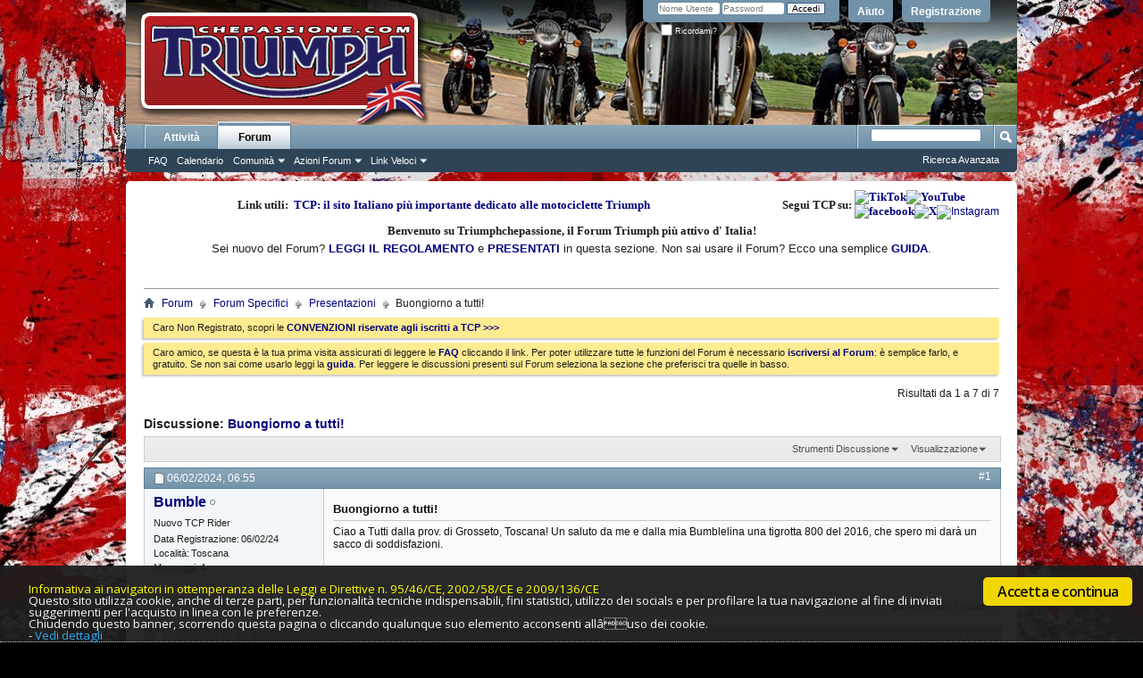

--- FILE ---
content_type: text/html; charset=ISO-8859-1
request_url: https://www.forumtriumphchepassione.com/forum/showthread.php/314040-Buongiorno-a-tutti!?s=7d0cfedfdfe1b92cbf6d54488f23f720&p=7773839
body_size: 15883
content:
<!DOCTYPE html PUBLIC "-//W3C//DTD XHTML 1.0 Transitional//EN" "http://www.w3.org/TR/xhtml1/DTD/xhtml1-transitional.dtd">
<html xmlns="https://www.w3.org/1999/xhtml" dir="ltr" lang="it" id="vbulletin_html">
<head>
	<!-- Google tag (gtag.js) -->
<script async src="https://www.googletagmanager.com/gtag/js?id=G-PYYW503D2J"></script>
<script>
  window.dataLayer = window.dataLayer || [];
  function gtag(){dataLayer.push(arguments);}
  gtag('js', new Date());

  gtag('config', 'G-PYYW503D2J');
</script>
<script data-ad-client="ca-pub-9103343502905340" async src="https://pagead2.googlesyndication.com/pagead/js/adsbygoogle.js"></script>
<script type="text/javascript" src="mobiquo/tapatalkdetect.js"></script>
<meta http-equiv="Content-Type" content="text/html; charset=ISO-8859-1" />
<meta id="e_vb_meta_bburl" name="vb_meta_bburl" content="https://www.forumtriumphchepassione.com/forum" />
<base href="https://www.forumtriumphchepassione.com/forum/" /><!--[if IE]></base><![endif]-->
<meta name="generator" content="vBulletin 4.2.5" />
<meta http-equiv="X-UA-Compatible" content="IE=9" />

	<link rel="Shortcut Icon" href="favicon.ico" type="image/x-icon" />








<script type="text/javascript">
<!--
	if (typeof YAHOO === 'undefined') // Load ALL YUI Local
	{
		document.write('<script type="text/javascript" src="clientscript/yui/yuiloader-dom-event/yuiloader-dom-event.js?v=425"><\/script>');
		document.write('<script type="text/javascript" src="clientscript/yui/connection/connection-min.js?v=425"><\/script>');
		var yuipath = 'clientscript/yui';
		var yuicombopath = '';
		var remoteyui = false;
	}
	else	// Load Rest of YUI remotely (where possible)
	{
		var yuipath = 'clientscript/yui';
		var yuicombopath = '';
		var remoteyui = true;
		if (!yuicombopath)
		{
			document.write('<script type="text/javascript" src="clientscript/yui/connection/connection-min.js?v=425"><\/script>');
		}
	}
	var SESSIONURL = "s=da7ab6a21530ac986f24ea375055a8cb&";
	var SECURITYTOKEN = "guest";
	var IMGDIR_MISC = "images/misc";
	var IMGDIR_BUTTON = "images/buttons";
	var vb_disable_ajax = parseInt("0", 10);
	var SIMPLEVERSION = "425";
	var BBURL = "https://www.forumtriumphchepassione.com/forum";
	var LOGGEDIN = 0 > 0 ? true : false;
	var THIS_SCRIPT = "showthread";
	var RELPATH = "showthread.php/314040-Buongiorno-a-tutti!?p=7773839";
	var PATHS = {
		forum : "",
		cms   : "",
		blog  : ""
	};
	var AJAXBASEURL = "https://www.forumtriumphchepassione.com/forum/";
// -->
</script>
<script type="text/javascript" src="https://www.forumtriumphchepassione.com/forum/clientscript/vbulletin-core.js?v=425"></script>



	<link rel="alternate" type="application/rss+xml" title="Triumphchepassione! Il Forum Triumph piu attivo d' Italia Feed RSS" href="https://www.forumtriumphchepassione.com/forum/external.php?type=RSS2" />
	
		<link rel="alternate" type="application/rss+xml" title="Triumphchepassione! Il Forum Triumph piu attivo d' Italia - Presentazioni - Feed RSS" href="https://www.forumtriumphchepassione.com/forum/external.php?type=RSS2&amp;forumids=18" />
	



	<link rel="stylesheet" type="text/css" href="css.php?styleid=15&amp;langid=3&amp;d=1715019899&amp;td=ltr&amp;sheet=bbcode.css,editor.css,popupmenu.css,reset-fonts.css,vbulletin.css,vbulletin-chrome.css,vbulletin-formcontrols.css," />

	<!--[if lt IE 8]>
	<link rel="stylesheet" type="text/css" href="css.php?styleid=15&amp;langid=3&amp;d=1715019899&amp;td=ltr&amp;sheet=popupmenu-ie.css,vbulletin-ie.css,vbulletin-chrome-ie.css,vbulletin-formcontrols-ie.css,editor-ie.css" />
	<![endif]-->

        <!-- App Indexing for Google Search -->
        <link href="android-app://com.quoord.tapatalkpro.activity/tapatalk/www.forumtriumphchepassione.com/forum?location=post&amp;page=1&amp;perpage=10&amp;fid=18&amp;tid=314040&amp;pid=7773839&channel=google-indexing" rel="alternate" />
        <link href="ios-app://307880732/tapatalk/www.forumtriumphchepassione.com/forum?location=post&amp;page=1&amp;perpage=10&amp;fid=18&amp;tid=314040&amp;pid=7773839&channel=google-indexing" rel="alternate" />
        
        <link href="https://www.forumtriumphchepassione.com/forum/mobiquo/smartbanner/manifest.json" rel="manifest">
        
        <meta name="apple-itunes-app" content="app-id=307880732, affiliate-data=at=10lR7C, app-argument=tapatalk://www.forumtriumphchepassione.com/forum?location=post&amp;page=1&amp;perpage=10&amp;fid=18&amp;tid=314040&amp;pid=7773839" />
        
	<meta name="keywords" content="buongiorno, ciao, dalla, giorno, prov, saluto, soddisfazioni, spero, tigrotta, tutti, 2016, darà, sacco, toscana, grosseto, bumblelina" />
	<meta name="description" content="Ciao a Tutti dalla prov. di Grosseto, Toscana! Un saluto da me e dalla mia Bumblelina una tigrotta 800 del 2016, che spero mi darà un sacco di soddisfazioni." />

	<title>Buongiorno a tutti! - Forum Triumphchepassione TCP</title>
	<link rel="canonical" href="showthread.php/314040-Buongiorno-a-tutti!?s=da7ab6a21530ac986f24ea375055a8cb" />
	
	
	
	
	
	
	
	
	

	
		<link rel="stylesheet" type="text/css" href="css.php?styleid=15&amp;langid=3&amp;d=1715019899&amp;td=ltr&amp;sheet=toolsmenu.css,postlist.css,showthread.css,postbit.css,options.css,attachment.css,poll.css,lightbox.css" />
	
	<!--[if lt IE 8]><link rel="stylesheet" type="text/css" href="css.php?styleid=15&amp;langid=3&amp;d=1715019899&amp;td=ltr&amp;sheet=toolsmenu-ie.css,postlist-ie.css,showthread-ie.css,postbit-ie.css,poll-ie.css" /><![endif]-->
<link rel="stylesheet" type="text/css" href="css.php?styleid=15&amp;langid=3&amp;d=1715019899&amp;td=ltr&amp;sheet=additional.css" />

</head>

<body onload="if (document.body.scrollIntoView &amp;&amp; fetch_object('currentPost') &amp;&amp; (window.location.href.indexOf('#') == -1 || window.location.href.indexOf('#post') &gt; -1)) { fetch_object('currentPost').scrollIntoView(true); }">

<div class="above_body"> <!-- closing tag is in template navbar -->
<div id="header" class="floatcontainer doc_header">
	<div><a name="top" href="index.php?s=da7ab6a21530ac986f24ea375055a8cb" class="logo-image"><img src="images/misc/trasp.png" alt="Triumphchepassione! Il Forum Triumph piu attivo d' Italia - Powered by vBulletin" /></a></div>
	<div id="toplinks" class="toplinks">
		
			<ul class="nouser">
			
				<li><a href="register.php?s=da7ab6a21530ac986f24ea375055a8cb" rel="nofollow">Registrazione</a></li>
			
				<li><a rel="help" href="faq.php?s=da7ab6a21530ac986f24ea375055a8cb">Aiuto</a></li>
				<li>
			<script type="text/javascript" src="clientscript/vbulletin_md5.js?v=425"></script>
			<form id="navbar_loginform" action="login.php?s=da7ab6a21530ac986f24ea375055a8cb&amp;do=login" method="post" onsubmit="md5hash(vb_login_password, vb_login_md5password, vb_login_md5password_utf, 0)">
				<fieldset id="logindetails" class="logindetails">
					<div>
						<div>
					<input type="text" class="textbox default-value" name="vb_login_username" id="navbar_username" size="10" accesskey="u" tabindex="101" value="Nome Utente" />
					<input type="password" class="textbox" tabindex="102" name="vb_login_password" id="navbar_password" size="10" />
					<input type="text" class="textbox default-value" tabindex="102" name="vb_login_password_hint" id="navbar_password_hint" size="10" value="Password" style="display:none;" />
					<input type="submit" class="loginbutton" tabindex="104" value="Accedi" title="Inserisci il tuo nome utente e la tua password nelle caselle fornite per accedere, o clicca il pulsante 'registrazione' per crearti un profilo." accesskey="s" />
						</div>
					</div>
				</fieldset>
				<div id="remember" class="remember">
					<label for="cb_cookieuser_navbar"><input type="checkbox" name="cookieuser" value="1" id="cb_cookieuser_navbar" class="cb_cookieuser_navbar" accesskey="c" tabindex="103" /> Ricordami?</label>
				</div>

				<input type="hidden" name="s" value="da7ab6a21530ac986f24ea375055a8cb" />
				<input type="hidden" name="securitytoken" value="guest" />
				<input type="hidden" name="do" value="login" />
				<input type="hidden" name="vb_login_md5password" />
				<input type="hidden" name="vb_login_md5password_utf" />
			</form>
			<script type="text/javascript">
			YAHOO.util.Dom.setStyle('navbar_password_hint', "display", "inline");
			YAHOO.util.Dom.setStyle('navbar_password', "display", "none");
			vB_XHTML_Ready.subscribe(function()
			{
			//
				YAHOO.util.Event.on('navbar_username', "focus", navbar_username_focus);
				YAHOO.util.Event.on('navbar_username', "blur", navbar_username_blur);
				YAHOO.util.Event.on('navbar_password_hint', "focus", navbar_password_hint);
				YAHOO.util.Event.on('navbar_password', "blur", navbar_password);
			});
			
			function navbar_username_focus(e)
			{
			//
				var textbox = YAHOO.util.Event.getTarget(e);
				if (textbox.value == 'Nome Utente')
				{
				//
					textbox.value='';
					textbox.style.color='#000000';
				}
			}

			function navbar_username_blur(e)
			{
			//
				var textbox = YAHOO.util.Event.getTarget(e);
				if (textbox.value == '')
				{
				//
					textbox.value='Nome Utente';
					textbox.style.color='#777777';
				}
			}
			
			function navbar_password_hint(e)
			{
			//
				var textbox = YAHOO.util.Event.getTarget(e);
				
				YAHOO.util.Dom.setStyle('navbar_password_hint', "display", "none");
				YAHOO.util.Dom.setStyle('navbar_password', "display", "inline");
				YAHOO.util.Dom.get('navbar_password').focus();
			}

			function navbar_password(e)
			{
			//
				var textbox = YAHOO.util.Event.getTarget(e);
				
				if (textbox.value == '')
				{
					YAHOO.util.Dom.setStyle('navbar_password_hint', "display", "inline");
					YAHOO.util.Dom.setStyle('navbar_password', "display", "none");
				}
			}
			</script>
				</li>
				
			</ul>
		
	</div>
	<div class="ad_global_header">
		
		
	</div>
	<hr />
</div>
<div id="navbar" class="navbar">
	<ul id="navtabs" class="navtabs floatcontainer">
		
		
	
		<li  id="vbtab_whatsnew">
			<a class="navtab" href="activity.php?s=da7ab6a21530ac986f24ea375055a8cb">Attività</a>
		</li>
		
		

	
		<li class="selected" id="vbtab_forum">
			<a class="navtab" href="forum.php?s=da7ab6a21530ac986f24ea375055a8cb">Forum</a>
		</li>
		
		
			<ul class="floatcontainer">
				
					
						
							<li id="vbflink_faq"><a href="faq.php?s=da7ab6a21530ac986f24ea375055a8cb">FAQ</a></li>
						
					
				
					
						
							<li id="vbflink_calendar"><a href="calendar.php?s=da7ab6a21530ac986f24ea375055a8cb">Calendario</a></li>
						
					
				
					
						<li class="popupmenu" id="vbmenu_community">
							<a href="javascript://" class="popupctrl">Comunità</a>
							<ul class="popupbody popuphover">
								
									<li id="vbclink_groups"><a href="group.php?s=da7ab6a21530ac986f24ea375055a8cb">Gruppi</a></li>
								
									<li id="vbclink_albums"><a href="album.php?s=da7ab6a21530ac986f24ea375055a8cb">Album</a></li>
								
									<li id="vbclink_members"><a href="memberlist.php?s=da7ab6a21530ac986f24ea375055a8cb">Lista Utenti</a></li>
								
									<li id="link_ode0_444"><a href="usertag.php?s=da7ab6a21530ac986f24ea375055a8cb&amp;do=statistics">User Tagging Statistics</a></li>
								
									<li id="link_ode0_560"><a href="usertag.php?s=da7ab6a21530ac986f24ea375055a8cb&amp;do=list&action=hashes">Hash Tag Subscriptions</a></li>
								
							</ul>
						</li>
					
				
					
						<li class="popupmenu" id="vbmenu_actions">
							<a href="javascript://" class="popupctrl">Azioni Forum</a>
							<ul class="popupbody popuphover">
								
									<li id="vbalink_mfr"><a href="forumdisplay.php?s=da7ab6a21530ac986f24ea375055a8cb&amp;do=markread&amp;markreadhash=guest">Segna Forum Come Letti</a></li>
								
							</ul>
						</li>
					
				
					
						<li class="popupmenu" id="vbmenu_qlinks">
							<a href="javascript://" class="popupctrl">Link Veloci</a>
							<ul class="popupbody popuphover">
								
									<li id="vbqlink_leaders"><a href="showgroups.php?s=da7ab6a21530ac986f24ea375055a8cb">Visualizza Leader Sito</a></li>
								
							</ul>
						</li>
					
				
			</ul>
		

		
	</ul>
	
		<div id="globalsearch" class="globalsearch">
			<form action="search.php?s=da7ab6a21530ac986f24ea375055a8cb&amp;do=process" method="post" id="navbar_search" class="navbar_search">
				
				<input type="hidden" name="securitytoken" value="guest" />
				<input type="hidden" name="do" value="process" />
				<span class="textboxcontainer"><span><input type="text" value="" name="query" class="textbox" tabindex="99"/></span></span>
				<span class="buttoncontainer"><span><input type="image" class="searchbutton" src="images/buttons/search.png" name="submit" onclick="document.getElementById('navbar_search').submit;" tabindex="100"/></span></span>
			</form>
			<ul class="navbar_advanced_search">
				<li><a href="search.php?s=da7ab6a21530ac986f24ea375055a8cb" accesskey="4">Ricerca Avanzata</a></li>
				
			</ul>
		</div>
	
</div>
</div><!-- closing div for above_body -->

<div class="body_wrapper">


<div id="ad_global_below_navbar">
<table id="table71" title="Forum Triumphchepassione, il Forum piu attivo d' Italia" border="0" width="100%" cellspacing="0" cellpadding="0">
<tbody>
<tr>
<td style="width: 70%;" height="27">
<p style="margin-top: 0; margin-bottom: 0;" align="center"><b><span style="font-family: Verdana; font-size: small;"> Link utili:&nbsp; <a title="Vai al sito Triumphchepassione" href="https://www.triumphchepassione.com/" target="_blank" rel="noopener">TCP: il sito Italiano pi&ugrave; importante dedicato alle motociclette Triumph</a></span></b></p>
</td>
<td style="width: 13%;" height="27">
<p align="right"><b><span style="font-family: Verdana; font-size: small;"> Segui TCP su:&nbsp;</span></b></p>
</td>
<td style="width: 17%;" height="27">
<div style="float: left;"><b><span style="font-family: Verdana; font-size: small;"> <a href="https://www.tiktok.com/@triumphchepassione" target="_blank" rel="noopener"> <img src="https://www.triumphchepassione.com/immagini/2024/02/tiktok-icona-30.png" alt="TikTok" width="30" height="30" border="0" /></a><a href="https://www.youtube.com/@marcomanila" target="_blank" rel="noopener"><img src="https://www.triumphchepassione.com/immagini/2024/02/youtube-icona-30.png" alt="YouTube" width="30" height="30" border="0" /></a><a href="https://www.facebook.com/triumphchepassione.tcp" target="_blank" rel="noopener"><img src="https://www.triumphchepassione.com/immagini/2024/02/facebook-icona-30.png" alt="facebook" width="30" height="30" border="0" /></a><a href="https://twitter.com/TriumphTCP" target="_blank" rel="noopener"><img src="https://www.triumphchepassione.com/immagini/2024/02/X-icona-30.png" alt="X" width="30" height="30" border="0" /></a></span></b><a href="https://www.instagram.com/triumphchepassione/" target="_blank" rel="noopener"><img class="style1" src="https://www.triumphchepassione.com/immagini/2024/02/instagram-icona-30.png" alt="Instagram" width="30" height="30" border="0" /></a></div>
</td>
</tr>
<tr>
<td colspan="3">
<table id="table78" border="0" width="100%" cellspacing="0" cellpadding="0">
<tbody>
<tr>
<td>
<p style="margin-top: 5px; margin-bottom: 5px;" align="center"><b> <span style="font-family: Verdana; font-size: small;"> Benvenuto su Triumphchepassione, il Forum Triumph pi&ugrave; attivo d' Italia!</span></b></p>
<p style="margin-top: 5px; margin-bottom: 5px;" align="center"><span style="font-size: small;"> Sei nuovo del Forum? <b> <a title="Il regolamento del Forum" href="https://www.forumtriumphchepassione.com/forum/announcement.php?f=2&amp;a=14" target="_blank" rel="noopener"> LEGGI IL REGOLAMENTO</a></b> e <b> <a title="Presentati nella sezione adatta &gt;&gt;&gt;" href="https://www.forumtriumphchepassione.com/forum/presentazioni/" target="_blank" rel="noopener"> PRESENTATI</a></b> in questa sezione.&nbsp;Non sai usare il Forum? Ecco una semplice <a title="Guida rapida al Forum" href="https://www.forumtriumphchepassione.com/forum/problemi-tecnici-del-forum-richieste-di-aiuto/30834-faq-le-domande-le-risposte-piu-frequenti-sull-utilizzo-del-forum.html" target="_blank" rel="noopener"> <b>GUIDA</b></a>.</span></p>
</td>
</tr>
<tr>
<td>
<div align="center">
<table id="table81" style="border-collapse: collapse;" border="0" cellspacing="0" cellpadding="0">
<tbody>
<tr>
<td>
<div align="center"></div>
</td>
</tr>
</tbody>
</table>
</div>
</td>
</tr>
</tbody>
</table>
<p style="margin-top: 6px; margin-bottom: 6px; text-align: center;" align="justify"><a title="Scopri le news di METZELER &gt;&gt;&gt;" href="https://www.metzeler.com/it-it/home" target="_blank" rel="noopener"><img src="https://www.triumphchepassione.com/immagini/2024/03/Logo_Metzeler.jpg" alt="" width="450" height="100" /></a> &nbsp; <a title="Scopri la convenzione con GripMoto &gt;&gt;&gt;" href="https://www.forumtriumphchepassione.com/forum/showthread.php/314542-Convenzione-con-GripMoto-(Vendita-di-Gomme-per-Moto-Online)"><img src="https://www.triumphchepassione.com/immagini/2025/04/GripMoto.jpg" alt="" width="450" height="100" /></a></p>
</td>
</tr>
<tr>
<td style="height: 5px;" colspan="3"><hr size="1" /></td>
</tr>
</tbody>
</table>
</div>

<div id="breadcrumb" class="breadcrumb">
	<ul class="floatcontainer">
		<li class="navbithome"><a href="index.php?s=da7ab6a21530ac986f24ea375055a8cb" accesskey="1"><img src="images/misc/navbit-home.png" alt="Home" /></a></li>
		
	<li class="navbit"><a href="index.php?s=da7ab6a21530ac986f24ea375055a8cb">Forum</a></li>

	<li class="navbit"><a href="forumdisplay.php/1-Forum-Specifici?s=da7ab6a21530ac986f24ea375055a8cb">Forum Specifici</a></li>

	<li class="navbit"><a href="forumdisplay.php/18-Presentazioni?s=da7ab6a21530ac986f24ea375055a8cb">Presentazioni</a></li>

		
	<li class="navbit lastnavbit"><span> Buongiorno a tutti!</span></li>

	</ul>
	<hr />
</div>

	<form action="profile.php?do=dismissnotice" method="post" id="notices" class="notices">
		<input type="hidden" name="do" value="dismissnotice" />
		<input type="hidden" name="s" value="s=da7ab6a21530ac986f24ea375055a8cb&amp;" />
		<input type="hidden" name="securitytoken" value="guest" />
		<input type="hidden" id="dismiss_notice_hidden" name="dismiss_noticeid" value="" />
		<input type="hidden" name="url" value="" />
		<ol>
			<li class="restore" id="navbar_notice_23">
	
	Caro Non Registrato, scopri le <a href="https://www.forumtriumphchepassione.com/forum/forumdisplay.php/118-Aziende-Convenzionate-con-TCP" target="_blank"><b>CONVENZIONI riservate agli iscritti a TCP >>></b></a>
</li><li class="restore" id="navbar_notice_10">
	
	Caro amico, se questa è la tua prima visita assicurati di leggere le <a href="faq.php?s=da7ab6a21530ac986f24ea375055a8cb" target="_blank"><b>FAQ</b></a> cliccando il link. Per poter utilizzare tutte le funzioni del Forum è necessario <a href="register.php?s=da7ab6a21530ac986f24ea375055a8cb" target="_blank"><b>iscriversi al Forum</b></a>: è semplice farlo, e gratuito. Se non sai come usarlo leggi la <a href="http://www.forumtriumphchepassione.com/forum/problemi-tecnici-del-forum-richieste-di-aiuto/30834-faq-le-domande-le-risposte-piu-frequenti-sull-utilizzo-del-forum.html" target="_blank"><b>guida</b></a>. Per leggere le discussioni presenti sul Forum seleziona la sezione che preferisci tra quelle in basso.
</li>
		</ol>
	</form>






	<div id="above_postlist" class="above_postlist">
		
		<div id="pagination_top" class="pagination_top">
		
			<div id="postpagestats_above" class="postpagestats">
				Risultati da 1 a 7 di 7
			</div>
		</div>
	</div>
	<div id="pagetitle" class="pagetitle">
		<h1>
			Discussione: <span class="threadtitle"><a href="showthread.php/314040-Buongiorno-a-tutti!?s=da7ab6a21530ac986f24ea375055a8cb" title="Ricarica Questa Pagina">Buongiorno a tutti!</a></span>
		</h1>
		
	</div>
	<div id="thread_controls" class="thread_controls toolsmenu">
		<div>
		<ul id="postlist_popups" class="postlist_popups popupgroup">
			
			
			<li class="popupmenu" id="threadtools">
				<h6><a class="popupctrl" href="javascript://">Strumenti Discussione</a></h6>
				<ul class="popupbody popuphover">
					<li><a href="printthread.php?s=da7ab6a21530ac986f24ea375055a8cb&amp;t=314040&amp;pp=10&amp;page=1" accesskey="3" rel="nofollow">Visualizza Versione Stampabile</a></li>
					
					<li>
						
					</li>
					
				</ul>
			</li>

			

			

			

			
				<li class="popupmenu" id="displaymodes">
					<h6><a class="popupctrl" href="javascript://">Visualizzazione</a></h6>
					<ul class="popupbody popuphover">
						<li><label>Modalità Lineare</label></li>
						<li><a href="showthread.php/314040-Buongiorno-a-tutti!?s=da7ab6a21530ac986f24ea375055a8cb&amp;mode=hybrid"> Passa a Modalità Ibrida</a></li>
						<li><a href="showthread.php/314040-Buongiorno-a-tutti!?s=da7ab6a21530ac986f24ea375055a8cb&amp;p=7773816&amp;mode=threaded#post7773816"> Passa a Modalità Elencata</a></li>
					</ul>
				</li>
			

			
			</ul>
		</div>
	</div>

<div id="postlist" class="postlist restrain">
	

	
		<ol id="posts" class="posts" start="1">
			
<li class="postbitlegacy postbitim postcontainer old" id="post_7773816">
<!-- see bottom of postbit.css for .userinfo .popupmenu styles -->

	<div class="posthead">
			<span class="postdate old">
				
					<span class="date">06/02/2024,&nbsp;<span class="time">06:55</span></span>
				
			</span>
			<span class="nodecontrols">
				
					<a name="post7773816" href="showthread.php/314040-Buongiorno-a-tutti!?s=da7ab6a21530ac986f24ea375055a8cb&amp;p=7773816&amp;viewfull=1#post7773816" class="postcounter">#1</a><a id="postcount7773816" name="1"></a>
				
				
				
			</span>
	</div>
	<div class="postdetails">
		<div class="userinfo">
			<div class="username_container">
			
				<div class="popupmenu memberaction">
	<a class="username offline popupctrl" href="member.php/77639-Bumble?s=da7ab6a21530ac986f24ea375055a8cb" title="Bumble non è collegato"><strong>Bumble</strong></a>
	<ul class="popupbody popuphover memberaction_body">
		<li class="left">
			<a href="member.php/77639-Bumble?s=da7ab6a21530ac986f24ea375055a8cb" class="siteicon_profile">
				Visualizza Profilo
			</a>
		</li>
		
		<li class="right">
			<a href="search.php?s=da7ab6a21530ac986f24ea375055a8cb&amp;do=finduser&amp;userid=77639&amp;contenttype=vBForum_Post&amp;showposts=1" class="siteicon_forum" rel="nofollow">
				Visualizza Messaggi Forum
			</a>
		</li>
		
		
		<li class="left">
			<a href="private.php?s=da7ab6a21530ac986f24ea375055a8cb&amp;do=newpm&amp;u=77639" class="siteicon_message" rel="nofollow">
				Messaggio Privato
			</a>
		</li>
		
		
		
		
		
		
		

		

		
		
	</ul>
</div>
				<img class="inlineimg onlinestatus" src="images/statusicon/user-offline.png" alt="Bumble non è collegato" border="0" />

			
			</div>
			<span class="usertitle">
				Nuovo TCP Rider
			</span>
			
			
			
			 
			
				<hr />
				<dl class="userinfo_extra">
					<dt>Data Registrazione</dt> <dd>06/02/24</dd>
					<dt>Località</dt> <dd>Toscana</dd>
					
					
					<dt>Messaggi</dt> <dd>4</dd>	
					<!--<dt>Taggato</dt> <dd>0 Post(s)</dd>
<dt>Taggato</dt> <dd>0 Thread(s)</dd>
-->
				</dl>
				
				
				<div class="imlinks">
					     
				</div>
			
		</div>
		<div class="postbody">
			<div class="postrow">
				
				
				<h2 class="title icon">
					Buongiorno a tutti!
				</h2>
				


						
							
							
						
						
				<div class="content">
					<div id="post_message_7773816">
						<blockquote class="postcontent restore ">
							Ciao a Tutti dalla prov. di Grosseto, Toscana! Un saluto da me e dalla mia Bumblelina una tigrotta 800 del 2016, che spero mi darà un sacco di soddisfazioni.
						</blockquote>
					</div>

					
				</div>
			</div>
			
			<div class="cleardiv"></div>
		</div>
	</div>
		<div class="postfoot">
			<!-- <div class="postfoot_container"> -->
			<div class="textcontrols floatcontainer">
				<span class="postcontrols">
					<img style="display:none" id="progress_7773816" src="images/misc/progress.gif" alt="" />
					
					
					
						<a id="qrwq_7773816" class="newreply" href="newreply.php?s=da7ab6a21530ac986f24ea375055a8cb&amp;do=newreply&amp;p=7773816" rel="nofollow" title="Rispondi Citando"><img id="quoteimg_7773816" src="clear.gif" alt="Rispondi Citando" />  Rispondi Citando</a> 
					
					
					
				</span>
				<span class="postlinking">
					
						
					

					
					
					
					

					
					

					
					
					
					
					
				</span>
			<!-- </div> -->
			</div>
		</div>
	<hr />
</li>

		
		<li class="postbitlegacy postcontainer">
		<!-- see bottom of postbit.css for .userinfo .popupmenu styles -->

			<div class="posthead">
						<span class="postdate old">
						
							<span class="date">06/02/2024&nbsp;<span class="time">06:55</span></span>
						
					</span>
					<span class="nodecontrols">
						
							<span class="postcounter"> # ADS</span>
						
					</span>
			</div>
			<div class="postdetails">
				<div class="userinfo">
					<div class="username_container">
						<span class="username guest"><b><a>Pubblicità</a></b></span>
					</div>
					<span class="usertitle">
						Circuit advertisement
					</span>
					
					<img src="https://www.forumtriumphchepassione.com/forum/images/misc/ads.png" />
					
						<hr />
						<dl class="userinfo_extra">
							<dt>Data Registrazione</dt> <dd>Always</dd>
							
							
							<dt>Messaggi</dt> <dd>Many</dd>	
							
						</dl>

						

					
				</div>
				<div class="postbody">
					<div class="postrow">
						
			
						<div class="content">
							<div id="post_message_7773816">
								<blockquote class="postcontent restore ">
									<div align="center">
										<script async src="https://pagead2.googlesyndication.com/pagead/js/adsbygoogle.js"></script>
<!-- Responsive in alto 2021 -->
<ins class="adsbygoogle"
     style="display:block"
     data-ad-client="ca-pub-9103343502905340"
     data-ad-slot="1284084286"
     data-ad-format="auto"
     data-full-width-responsive="true"></ins>
<script>
     (adsbygoogle = window.adsbygoogle || []).push({});
</script>
									</div>
								</blockquote>
							</div>
						</div>
					</div>
					<div class="cleardiv"></div>
				</div>
			</div>
				<div class="postfoot">
		           <div class="textcontrols floatcontainer">
						<span class="postcontrols">&nbsp;</span>
					</div>
				</div>
			<hr />
		</li>
		
	
<li class="postbitlegacy postbitim postcontainer old" id="post_7773818">
<!-- see bottom of postbit.css for .userinfo .popupmenu styles -->

	<div class="posthead">
			<span class="postdate old">
				
					<span class="date">06/02/2024,&nbsp;<span class="time">06:57</span></span>
				
			</span>
			<span class="nodecontrols">
				
					<a name="post7773818" href="showthread.php/314040-Buongiorno-a-tutti!?s=da7ab6a21530ac986f24ea375055a8cb&amp;p=7773818&amp;viewfull=1#post7773818" class="postcounter">#2</a><a id="postcount7773818" name="2"></a>
				
				
				
			</span>
	</div>
	<div class="postdetails">
		<div class="userinfo">
			<div class="username_container">
			
				<div class="popupmenu memberaction">
	<a class="username online popupctrl" href="member.php/39119-FICHI?s=da7ab6a21530ac986f24ea375055a8cb" title="FICHI è collegato"><strong><span style="color: red;">FICHI</span></strong></a>
	<ul class="popupbody popuphover memberaction_body">
		<li class="left">
			<a href="member.php/39119-FICHI?s=da7ab6a21530ac986f24ea375055a8cb" class="siteicon_profile">
				Visualizza Profilo
			</a>
		</li>
		
		<li class="right">
			<a href="search.php?s=da7ab6a21530ac986f24ea375055a8cb&amp;do=finduser&amp;userid=39119&amp;contenttype=vBForum_Post&amp;showposts=1" class="siteicon_forum" rel="nofollow">
				Visualizza Messaggi Forum
			</a>
		</li>
		
		
		<li class="left">
			<a href="private.php?s=da7ab6a21530ac986f24ea375055a8cb&amp;do=newpm&amp;u=39119" class="siteicon_message" rel="nofollow">
				Messaggio Privato
			</a>
		</li>
		
		
		
		
		
		
		

		

		
		
	</ul>
</div>
				<img class="inlineimg onlinestatus" src="images/statusicon/user-online.png" alt="FICHI è collegato" border="0" />

			
			</div>
			<span class="usertitle">
				Triumphista Moderatore
			</span>
			
				<span class="rank"><img src="images/misc/gradi.gif" alt="" border="" /><img src="images/misc/gradi.gif" alt="" border="" /><img src="images/misc/gradi.gif" alt="" border="" /><img src="images/misc/gradi.gif" alt="" border="" /><img src="images/misc/gradi.gif" alt="" border="" /></span>
			
			
			
			
			<a class="postuseravatar" href="member.php/39119-FICHI?s=da7ab6a21530ac986f24ea375055a8cb" title="FICHI è collegato">
				<img src="image.php?s=da7ab6a21530ac986f24ea375055a8cb&amp;u=39119&amp;dateline=1401482389" alt="L'avatar di FICHI" title="L'avatar di FICHI" />
			</a>
			 
			
				<hr />
				<dl class="userinfo_extra">
					<dt>Data Registrazione</dt> <dd>30/05/14</dd>
					<dt>Località</dt> <dd>Torino</dd>
					<dt>Moto</dt> <dd>Tiger 900 Rally Pro</dd>
					
					<dt>Messaggi</dt> <dd>6,299</dd>	
					<!--<dt>Taggato</dt> <dd>75 Post(s)</dd>
<dt>Taggato</dt> <dd>0 Thread(s)</dd>
-->
				</dl>
				
				
				<div class="imlinks">
					      <img src="images/misc/Uomo.gif" alt="Uomo" />
				</div>
			
		</div>
		<div class="postbody">
			<div class="postrow has_after_content">
				
				


						
						
				<div class="content">
					<div id="post_message_7773818">
						<blockquote class="postcontent restore ">
							È sicuro <img src="https://emoji.tapatalk-cdn.com/emoji1303.png" /><br />
<br />
Benvenuto tra noi <img src="https://emoji.tapatalk-cdn.com/emoji6.png" /><br />
<br />
Inviato dal mio LM-G710 utilizzando Tapatalk
						</blockquote>
					</div>

					
				</div>
			</div>
			
			<div class="after_content">
				
				
				
				
					<blockquote class="signature restore"><div class="signaturecontainer"><a href="http://www.vinobiologicocadelprete.it/" target="_blank">http://www.vinobiologicocadelprete.it/</a> <br />
<a href="http://www.motoclubcanguro.it/www/index.php?option=com_content&amp;view=featured&amp;Itemid=98" target="_blank">http://www.motoclubcanguro.it/www</a><br />
<a href="http://www.rx8tribe.com/index.php" target="_blank">http://www.rx8tribe.com/index.php</a></div></blockquote>
				
				
			</div>
			
			<div class="cleardiv"></div>
		</div>
	</div>
		<div class="postfoot">
			<!-- <div class="postfoot_container"> -->
			<div class="textcontrols floatcontainer">
				<span class="postcontrols">
					<img style="display:none" id="progress_7773818" src="images/misc/progress.gif" alt="" />
					
					
					
						<a id="qrwq_7773818" class="newreply" href="newreply.php?s=da7ab6a21530ac986f24ea375055a8cb&amp;do=newreply&amp;p=7773818" rel="nofollow" title="Rispondi Citando"><img id="quoteimg_7773818" src="clear.gif" alt="Rispondi Citando" />  Rispondi Citando</a> 
					
					
					
				</span>
				<span class="postlinking">
					
						
					

					
					
					
					

					
					

					
					
					
					
					
				</span>
			<!-- </div> -->
			</div>
		</div>
	<hr />
</li>

			
	
<li class="postbitlegacy postbitim postcontainer old" id="post_7773821">
<!-- see bottom of postbit.css for .userinfo .popupmenu styles -->

	<div class="posthead">
			<span class="postdate old">
				
					<span class="date">06/02/2024,&nbsp;<span class="time">07:35</span></span>
				
			</span>
			<span class="nodecontrols">
				
					<a name="post7773821" href="showthread.php/314040-Buongiorno-a-tutti!?s=da7ab6a21530ac986f24ea375055a8cb&amp;p=7773821&amp;viewfull=1#post7773821" class="postcounter">#3</a><a id="postcount7773821" name="3"></a>
				
				
				
			</span>
	</div>
	<div class="postdetails">
		<div class="userinfo">
			<div class="username_container">
			
				<div class="popupmenu memberaction">
	<a class="username offline popupctrl" href="member.php/15505-Fiorenero?s=da7ab6a21530ac986f24ea375055a8cb" title="Fiorenero non è collegato"><strong>Fiorenero</strong></a>
	<ul class="popupbody popuphover memberaction_body">
		<li class="left">
			<a href="member.php/15505-Fiorenero?s=da7ab6a21530ac986f24ea375055a8cb" class="siteicon_profile">
				Visualizza Profilo
			</a>
		</li>
		
		<li class="right">
			<a href="search.php?s=da7ab6a21530ac986f24ea375055a8cb&amp;do=finduser&amp;userid=15505&amp;contenttype=vBForum_Post&amp;showposts=1" class="siteicon_forum" rel="nofollow">
				Visualizza Messaggi Forum
			</a>
		</li>
		
		
		<li class="left">
			<a href="private.php?s=da7ab6a21530ac986f24ea375055a8cb&amp;do=newpm&amp;u=15505" class="siteicon_message" rel="nofollow">
				Messaggio Privato
			</a>
		</li>
		
		
		
		
		
		
		

		

		
		
	</ul>
</div>
				<img class="inlineimg onlinestatus" src="images/statusicon/user-offline.png" alt="Fiorenero non è collegato" border="0" />

			
			</div>
			<span class="usertitle">
				TCP Rider Senior
			</span>
			
				<span class="rank"><img src="images/misc/gradi.gif" alt="" border="" /><img src="images/misc/gradi.gif" alt="" border="" /><img src="images/misc/gradi.gif" alt="" border="" /><img src="images/misc/gradi.gif" alt="" border="" /><img src="images/misc/gradi.gif" alt="" border="" /><img src="images/misc/gradi.gif" alt="" border="" /></span>
			
			
			
			
			<a class="postuseravatar" href="member.php/15505-Fiorenero?s=da7ab6a21530ac986f24ea375055a8cb" title="Fiorenero non è collegato">
				<img src="image.php?s=da7ab6a21530ac986f24ea375055a8cb&amp;u=15505&amp;dateline=1238405635" alt="L'avatar di Fiorenero" title="L'avatar di Fiorenero" />
			</a>
			 
			
				<hr />
				<dl class="userinfo_extra">
					<dt>Data Registrazione</dt> <dd>16/03/09</dd>
					<dt>Località</dt> <dd>Pescara</dd>
					<dt>Moto</dt> <dd>Tiger 1050 black</dd>
					
					<dt>Messaggi</dt> <dd>15,609</dd>	
					<!--<dt>Taggato</dt> <dd>2 Post(s)</dd>
<dt>Taggato</dt> <dd>0 Thread(s)</dd>
-->
				</dl>
				
				
				<div class="imlinks">
					      <img src="images/misc/Uomo.gif" alt="Uomo" />
				</div>
			
		</div>
		<div class="postbody">
			<div class="postrow">
				
				


						
						
				<div class="content">
					<div id="post_message_7773821">
						<blockquote class="postcontent restore ">
							Ciao!!!
						</blockquote>
					</div>

					
				</div>
			</div>
			
			<div class="cleardiv"></div>
		</div>
	</div>
		<div class="postfoot">
			<!-- <div class="postfoot_container"> -->
			<div class="textcontrols floatcontainer">
				<span class="postcontrols">
					<img style="display:none" id="progress_7773821" src="images/misc/progress.gif" alt="" />
					
					
					
						<a id="qrwq_7773821" class="newreply" href="newreply.php?s=da7ab6a21530ac986f24ea375055a8cb&amp;do=newreply&amp;p=7773821" rel="nofollow" title="Rispondi Citando"><img id="quoteimg_7773821" src="clear.gif" alt="Rispondi Citando" />  Rispondi Citando</a> 
					
					
					
				</span>
				<span class="postlinking">
					
						
					

					
					
					
					

					
					

					
					
					
					
					
				</span>
			<!-- </div> -->
			</div>
		</div>
	<hr />
</li>

			
	
<li class="postbitlegacy postbitim postcontainer old" id="post_7773839">
<!-- see bottom of postbit.css for .userinfo .popupmenu styles -->

	<div class="posthead">
			<span class="postdate old">
				
					<span class="date">06/02/2024,&nbsp;<span class="time">10:47</span></span>
				
			</span>
			<span class="nodecontrols">
				
					<a name="post7773839" href="showthread.php/314040-Buongiorno-a-tutti!?s=da7ab6a21530ac986f24ea375055a8cb&amp;p=7773839&amp;viewfull=1#post7773839" class="postcounter">#4</a><a id="postcount7773839" name="4"></a>
				
				
				
			</span>
	</div>
	<div class="postdetails">
		<div class="userinfo">
			<div class="username_container">
			
				<div class="popupmenu memberaction">
	<a class="username offline popupctrl" href="member.php/76758-Axl_G?s=da7ab6a21530ac986f24ea375055a8cb" title="Axl_G non è collegato"><strong>Axl_G</strong></a>
	<ul class="popupbody popuphover memberaction_body">
		<li class="left">
			<a href="member.php/76758-Axl_G?s=da7ab6a21530ac986f24ea375055a8cb" class="siteicon_profile">
				Visualizza Profilo
			</a>
		</li>
		
		<li class="right">
			<a href="search.php?s=da7ab6a21530ac986f24ea375055a8cb&amp;do=finduser&amp;userid=76758&amp;contenttype=vBForum_Post&amp;showposts=1" class="siteicon_forum" rel="nofollow">
				Visualizza Messaggi Forum
			</a>
		</li>
		
		
		<li class="left">
			<a href="private.php?s=da7ab6a21530ac986f24ea375055a8cb&amp;do=newpm&amp;u=76758" class="siteicon_message" rel="nofollow">
				Messaggio Privato
			</a>
		</li>
		
		
		
		
		
		
		

		

		
		
	</ul>
</div>
				<img class="inlineimg onlinestatus" src="images/statusicon/user-offline.png" alt="Axl_G non è collegato" border="0" />

			
			</div>
			<span class="usertitle">
				TCP Rider
			</span>
			
				<span class="rank"><img src="images/misc/gradi.gif" alt="" border="" /><img src="images/misc/gradi.gif" alt="" border="" /></span>
			
			
			
			
			<a class="postuseravatar" href="member.php/76758-Axl_G?s=da7ab6a21530ac986f24ea375055a8cb" title="Axl_G non è collegato">
				<img src="image.php?s=da7ab6a21530ac986f24ea375055a8cb&amp;u=76758&amp;dateline=1700059241" alt="L'avatar di Axl_G" title="L'avatar di Axl_G" />
			</a>
			 
			
				<hr />
				<dl class="userinfo_extra">
					<dt>Data Registrazione</dt> <dd>15/11/23</dd>
					<dt>Località</dt> <dd>Milano</dd>
					<dt>Moto</dt> <dd>Street Triple R 765 MY 2023</dd>
					
					<dt>Messaggi</dt> <dd>207</dd>	
					<!--<dt>Taggato</dt> <dd>0 Post(s)</dd>
<dt>Taggato</dt> <dd>0 Thread(s)</dd>
-->
				</dl>
				
				
				<div class="imlinks">
					      <img src="images/misc/Uomo.gif" alt="Uomo" />
				</div>
			
		</div>
		<div class="postbody">
			<div class="postrow">
				
				


						
						
				<div class="content">
					<div id="post_message_7773839">
						<blockquote class="postcontent restore ">
							Benvenuto
						</blockquote>
					</div>

					
				</div>
			</div>
			
			<div class="cleardiv"></div>
		</div>
	</div>
		<div class="postfoot">
			<!-- <div class="postfoot_container"> -->
			<div class="textcontrols floatcontainer">
				<span class="postcontrols">
					<img style="display:none" id="progress_7773839" src="images/misc/progress.gif" alt="" />
					
					
					
						<a id="qrwq_7773839" class="newreply" href="newreply.php?s=da7ab6a21530ac986f24ea375055a8cb&amp;do=newreply&amp;p=7773839" rel="nofollow" title="Rispondi Citando"><img id="quoteimg_7773839" src="clear.gif" alt="Rispondi Citando" />  Rispondi Citando</a> 
					
					
					
				</span>
				<span class="postlinking">
					
						
					

					
					
					
					

					
					

					
					
					
					
					
				</span>
			<!-- </div> -->
			</div>
		</div>
	<hr />
</li>

			
	
<li class="postbitlegacy postbitim postcontainer old" id="post_7774111">
<!-- see bottom of postbit.css for .userinfo .popupmenu styles -->

	<div class="posthead">
			<span class="postdate old">
				
					<span class="date">08/02/2024,&nbsp;<span class="time">19:04</span></span>
				
			</span>
			<span class="nodecontrols">
				
					<a name="post7774111" href="showthread.php/314040-Buongiorno-a-tutti!?s=da7ab6a21530ac986f24ea375055a8cb&amp;p=7774111&amp;viewfull=1#post7774111" class="postcounter">#5</a><a id="postcount7774111" name="5"></a>
				
				
				
			</span>
	</div>
	<div class="postdetails">
		<div class="userinfo">
			<div class="username_container">
			
				<div class="popupmenu memberaction">
	<a class="username offline popupctrl" href="member.php/76929-Giobbe-6?s=da7ab6a21530ac986f24ea375055a8cb" title="Giobbe 6 non è collegato"><strong>Giobbe 6</strong></a>
	<ul class="popupbody popuphover memberaction_body">
		<li class="left">
			<a href="member.php/76929-Giobbe-6?s=da7ab6a21530ac986f24ea375055a8cb" class="siteicon_profile">
				Visualizza Profilo
			</a>
		</li>
		
		<li class="right">
			<a href="search.php?s=da7ab6a21530ac986f24ea375055a8cb&amp;do=finduser&amp;userid=76929&amp;contenttype=vBForum_Post&amp;showposts=1" class="siteicon_forum" rel="nofollow">
				Visualizza Messaggi Forum
			</a>
		</li>
		
		
		<li class="left">
			<a href="private.php?s=da7ab6a21530ac986f24ea375055a8cb&amp;do=newpm&amp;u=76929" class="siteicon_message" rel="nofollow">
				Messaggio Privato
			</a>
		</li>
		
		
		
		
		
		
		

		

		
		
	</ul>
</div>
				<img class="inlineimg onlinestatus" src="images/statusicon/user-offline.png" alt="Giobbe 6 non è collegato" border="0" />

			
			</div>
			<span class="usertitle">
				TCP Rider
			</span>
			
				<span class="rank"><img src="images/misc/gradi.gif" alt="" border="" /></span>
			
			
			
			 
			
				<hr />
				<dl class="userinfo_extra">
					<dt>Data Registrazione</dt> <dd>05/01/24</dd>
					<dt>Località</dt> <dd>Savigliano (Cuneo)</dd>
					<dt>Moto</dt> <dd>Tiger Explorer XCA '16</dd>
					
					<dt>Messaggi</dt> <dd>132</dd>	
					<!--<dt>Taggato</dt> <dd>0 Post(s)</dd>
<dt>Taggato</dt> <dd>0 Thread(s)</dd>
-->
				</dl>
				
				
				<div class="imlinks">
					      <img src="images/misc/Uomo.gif" alt="Uomo" />
				</div>
			
		</div>
		<div class="postbody">
			<div class="postrow">
				
				


						
						
				<div class="content">
					<div id="post_message_7774111">
						<blockquote class="postcontent restore ">
							Benvenuto <img src="images/smilies/icon_welcome.gif" border="0" alt="" title="Icon Welcome" class="inlineimg" />
						</blockquote>
					</div>

					
				</div>
			</div>
			
			<div class="cleardiv"></div>
		</div>
	</div>
		<div class="postfoot">
			<!-- <div class="postfoot_container"> -->
			<div class="textcontrols floatcontainer">
				<span class="postcontrols">
					<img style="display:none" id="progress_7774111" src="images/misc/progress.gif" alt="" />
					
					
					
						<a id="qrwq_7774111" class="newreply" href="newreply.php?s=da7ab6a21530ac986f24ea375055a8cb&amp;do=newreply&amp;p=7774111" rel="nofollow" title="Rispondi Citando"><img id="quoteimg_7774111" src="clear.gif" alt="Rispondi Citando" />  Rispondi Citando</a> 
					
					
					
				</span>
				<span class="postlinking">
					
						
					

					
					
					
					

					
					

					
					
					
					
					
				</span>
			<!-- </div> -->
			</div>
		</div>
	<hr />
</li>

			
	
<li class="postbitlegacy postbitim postcontainer old" id="post_7774130">
<!-- see bottom of postbit.css for .userinfo .popupmenu styles -->

	<div class="posthead">
			<span class="postdate old">
				
					<span class="date">08/02/2024,&nbsp;<span class="time">21:18</span></span>
				
			</span>
			<span class="nodecontrols">
				
					<a name="post7774130" href="showthread.php/314040-Buongiorno-a-tutti!?s=da7ab6a21530ac986f24ea375055a8cb&amp;p=7774130&amp;viewfull=1#post7774130" class="postcounter">#6</a><a id="postcount7774130" name="6"></a>
				
				
				
			</span>
	</div>
	<div class="postdetails">
		<div class="userinfo">
			<div class="username_container">
			
				<div class="popupmenu memberaction">
	<a class="username offline popupctrl" href="member.php/77117-lmammin?s=da7ab6a21530ac986f24ea375055a8cb" title="lmammin non è collegato"><strong>lmammin</strong></a>
	<ul class="popupbody popuphover memberaction_body">
		<li class="left">
			<a href="member.php/77117-lmammin?s=da7ab6a21530ac986f24ea375055a8cb" class="siteicon_profile">
				Visualizza Profilo
			</a>
		</li>
		
		<li class="right">
			<a href="search.php?s=da7ab6a21530ac986f24ea375055a8cb&amp;do=finduser&amp;userid=77117&amp;contenttype=vBForum_Post&amp;showposts=1" class="siteicon_forum" rel="nofollow">
				Visualizza Messaggi Forum
			</a>
		</li>
		
		
		<li class="left">
			<a href="private.php?s=da7ab6a21530ac986f24ea375055a8cb&amp;do=newpm&amp;u=77117" class="siteicon_message" rel="nofollow">
				Messaggio Privato
			</a>
		</li>
		
		
		
		
		
		
		

		

		
		
	</ul>
</div>
				<img class="inlineimg onlinestatus" src="images/statusicon/user-offline.png" alt="lmammin non è collegato" border="0" />

			
			</div>
			<span class="usertitle">
				Nuovo TCP Rider
			</span>
			
			
			
			 
			
				<hr />
				<dl class="userinfo_extra">
					<dt>Data Registrazione</dt> <dd>15/01/24</dd>
					<dt>Località</dt> <dd>Roma</dd>
					
					
					<dt>Messaggi</dt> <dd>45</dd>	
					<!--<dt>Taggato</dt> <dd>0 Post(s)</dd>
<dt>Taggato</dt> <dd>0 Thread(s)</dd>
-->
				</dl>
				
				
				<div class="imlinks">
					     
				</div>
			
		</div>
		<div class="postbody">
			<div class="postrow">
				
				


						
						
				<div class="content">
					<div id="post_message_7774130">
						<blockquote class="postcontent restore ">
							Benvenuto
						</blockquote>
					</div>

					
				</div>
			</div>
			
			<div class="cleardiv"></div>
		</div>
	</div>
		<div class="postfoot">
			<!-- <div class="postfoot_container"> -->
			<div class="textcontrols floatcontainer">
				<span class="postcontrols">
					<img style="display:none" id="progress_7774130" src="images/misc/progress.gif" alt="" />
					
					
					
						<a id="qrwq_7774130" class="newreply" href="newreply.php?s=da7ab6a21530ac986f24ea375055a8cb&amp;do=newreply&amp;p=7774130" rel="nofollow" title="Rispondi Citando"><img id="quoteimg_7774130" src="clear.gif" alt="Rispondi Citando" />  Rispondi Citando</a> 
					
					
					
				</span>
				<span class="postlinking">
					
						
					

					
					
					
					

					
					

					
					
					
					
					
				</span>
			<!-- </div> -->
			</div>
		</div>
	<hr />
</li>

			
	
<li class="postbitlegacy postbitim postcontainer old" id="post_7774247">
<!-- see bottom of postbit.css for .userinfo .popupmenu styles -->

	<div class="posthead">
			<span class="postdate old">
				
					<span class="date">09/02/2024,&nbsp;<span class="time">18:41</span></span>
				
			</span>
			<span class="nodecontrols">
				
					<a name="post7774247" href="showthread.php/314040-Buongiorno-a-tutti!?s=da7ab6a21530ac986f24ea375055a8cb&amp;p=7774247&amp;viewfull=1#post7774247" class="postcounter">#7</a><a id="postcount7774247" name="7"></a>
				
				
				
			</span>
	</div>
	<div class="postdetails">
		<div class="userinfo">
			<div class="username_container">
			
				<div class="popupmenu memberaction">
	<a class="username offline popupctrl" href="member.php/47886-Just81?s=da7ab6a21530ac986f24ea375055a8cb" title="Just81 non è collegato"><strong>Just81</strong></a>
	<ul class="popupbody popuphover memberaction_body">
		<li class="left">
			<a href="member.php/47886-Just81?s=da7ab6a21530ac986f24ea375055a8cb" class="siteicon_profile">
				Visualizza Profilo
			</a>
		</li>
		
		<li class="right">
			<a href="search.php?s=da7ab6a21530ac986f24ea375055a8cb&amp;do=finduser&amp;userid=47886&amp;contenttype=vBForum_Post&amp;showposts=1" class="siteicon_forum" rel="nofollow">
				Visualizza Messaggi Forum
			</a>
		</li>
		
		
		<li class="left">
			<a href="private.php?s=da7ab6a21530ac986f24ea375055a8cb&amp;do=newpm&amp;u=47886" class="siteicon_message" rel="nofollow">
				Messaggio Privato
			</a>
		</li>
		
		
		
		
		
		
		

		

		
		
	</ul>
</div>
				<img class="inlineimg onlinestatus" src="images/statusicon/user-offline.png" alt="Just81 non è collegato" border="0" />

			
			</div>
			<span class="usertitle">
				TCP Rider
			</span>
			
				<span class="rank"><img src="images/misc/gradi.gif" alt="" border="" /><img src="images/misc/gradi.gif" alt="" border="" /><img src="images/misc/gradi.gif" alt="" border="" /><img src="images/misc/gradi.gif" alt="" border="" /></span>
			
			
			
			
			<a class="postuseravatar" href="member.php/47886-Just81?s=da7ab6a21530ac986f24ea375055a8cb" title="Just81 non è collegato">
				<img src="image.php?s=da7ab6a21530ac986f24ea375055a8cb&amp;u=47886&amp;dateline=1697631133" alt="L'avatar di Just81" title="L'avatar di Just81" />
			</a>
			 
			
				<hr />
				<dl class="userinfo_extra">
					<dt>Data Registrazione</dt> <dd>05/09/16</dd>
					<dt>Località</dt> <dd>Martellago (VE)</dd>
					<dt>Moto</dt> <dd>*Katana1000* ex Z900, ex Street675R, ex GSXR1000, ex RSV4, ex RSV1000, ex SS900, ex 916</dd>
					
					<dt>Messaggi</dt> <dd>3,346</dd>	
					<!--<dt>Taggato</dt> <dd>38 Post(s)</dd>
<dt>Taggato</dt> <dd>0 Thread(s)</dd>
-->
				</dl>
				
				
				<div class="imlinks">
					      <img src="images/misc/Uomo.gif" alt="Uomo" />
				</div>
			
		</div>
		<div class="postbody">
			<div class="postrow">
				
				


						
						
							
						
				<div class="content">
					<div id="post_message_7774247">
						<blockquote class="postcontent restore ">
							<font color="#111111"><font color="#111111"><font color="#111111">Ciao e benvenuto </font></font></font><img src="images/smilies/oook.gif" border="0" alt="" title="oook" class="inlineimg" /><img src="images/smilies/icon_welcome.gif" border="0" alt="" title="Icon Welcome" class="inlineimg" />
						</blockquote>
					</div>

					
				</div>
			</div>
			
			<div class="cleardiv"></div>
		</div>
	</div>
		<div class="postfoot">
			<!-- <div class="postfoot_container"> -->
			<div class="textcontrols floatcontainer">
				<span class="postcontrols">
					<img style="display:none" id="progress_7774247" src="images/misc/progress.gif" alt="" />
					
					
					
						<a id="qrwq_7774247" class="newreply" href="newreply.php?s=da7ab6a21530ac986f24ea375055a8cb&amp;do=newreply&amp;p=7774247" rel="nofollow" title="Rispondi Citando"><img id="quoteimg_7774247" src="clear.gif" alt="Rispondi Citando" />  Rispondi Citando</a> 
					
					
					
				</span>
				<span class="postlinking">
					
						
					

					
					
					
					

					
					

					
					
					
					
					
				</span>
			<!-- </div> -->
			</div>
		</div>
	<hr />
</li>

			
	
		</ol>
		<div class="separator"></div>
		<div class="postlistfoot">
			
		</div>

	

</div>

<div id="below_postlist" class="noinlinemod below_postlist">
	
	<div id="pagination_bottom" class="pagination_bottom">
	
		<div class="clear"></div>
<div class="navpopupmenu popupmenu nohovermenu" id="showthread_navpopup">
	
		<span class="shade">Navigazione Rapida</span>
		<a href="showthread.php/314040-Buongiorno-a-tutti!?s=da7ab6a21530ac986f24ea375055a8cb" class="popupctrl"><span class="ctrlcontainer">Presentazioni</span></a>
		<a href="showthread.php/314040-Buongiorno-a-tutti!?p=7773839#top" class="textcontrol" onclick="document.location.hash='top';return false;">Cima</a>
	
	<ul class="navpopupbody popupbody popuphover">
		
		<li class="optionlabel">Aree Sito</li>
		<li><a href="usercp.php?s=da7ab6a21530ac986f24ea375055a8cb">Impostazioni</a></li>
		<li><a href="private.php?s=da7ab6a21530ac986f24ea375055a8cb">Messaggi Privati</a></li>
		<li><a href="subscription.php?s=da7ab6a21530ac986f24ea375055a8cb">Sottoscrizioni</a></li>
		<li><a href="online.php?s=da7ab6a21530ac986f24ea375055a8cb">Chi è Online</a></li>
		<li><a href="search.php?s=da7ab6a21530ac986f24ea375055a8cb">Ricerca nei Forum</a></li>
		<li><a href="index.php?s=da7ab6a21530ac986f24ea375055a8cb">Home Page Forum</a></li>
		
			<li class="optionlabel">Forum</li>
			
		
			
				<li><a href="forumdisplay.php/1-Forum-Specifici?s=da7ab6a21530ac986f24ea375055a8cb">Forum Specifici</a>
					<ol class="d1">
						
		
			
				<li><a href="forumdisplay.php/18-Presentazioni?s=da7ab6a21530ac986f24ea375055a8cb">Presentazioni</a></li>
			
		
			
				<li><a href="forumdisplay.php/2-Il-Bar-di-Triumphchepassione?s=da7ab6a21530ac986f24ea375055a8cb">Il Bar di Triumphchepassione</a>
					<ol class="d2">
						
		
			
				<li><a href="forumdisplay.php/28-Video?s=da7ab6a21530ac986f24ea375055a8cb">Video</a></li>
			
		
			
				<li><a href="forumdisplay.php/29-4-risate?s=da7ab6a21530ac986f24ea375055a8cb">4 risate</a></li>
			
		
			
					</ol>
				</li>
			
		
			
				<li><a href="forumdisplay.php/25-Abbigliamento-tecnico?s=da7ab6a21530ac986f24ea375055a8cb">Abbigliamento tecnico</a></li>
			
		
			
				<li><a href="forumdisplay.php/107-Abbigliamento-Triumph?s=da7ab6a21530ac986f24ea375055a8cb">Abbigliamento Triumph</a></li>
			
		
			
				<li><a href="forumdisplay.php/26-Triumph-on-Track?s=da7ab6a21530ac986f24ea375055a8cb">Triumph on Track</a></li>
			
		
			
				<li><a href="forumdisplay.php/10-Le-vostre-Moto?s=da7ab6a21530ac986f24ea375055a8cb">Le vostre Moto</a></li>
			
		
			
				<li><a href="forumdisplay.php/112-Triumph-Motorcycles-News?s=da7ab6a21530ac986f24ea375055a8cb">Triumph Motorcycles News</a></li>
			
		
			
				<li><a href="forumdisplay.php/101-Il-sito-Triumphchepassione-TCP?s=da7ab6a21530ac986f24ea375055a8cb">Il sito Triumphchepassione - TCP</a></li>
			
		
			
					</ol>
				</li>
			
		
			
				<li><a href="forumdisplay.php/11-Motoraduni-mototurismo-e-incontri?s=da7ab6a21530ac986f24ea375055a8cb">Motoraduni, mototurismo e incontri</a>
					<ol class="d1">
						
		
			
				<li><a href="forumdisplay.php/57-Eventi-Nazionali-e-Internazionali?s=da7ab6a21530ac986f24ea375055a8cb">Eventi Nazionali e Internazionali</a></li>
			
		
			
				<li><a href="forumdisplay.php/58-Eventi-organizzati-nel-Nord-Italia?s=da7ab6a21530ac986f24ea375055a8cb">Eventi organizzati nel Nord Italia</a></li>
			
		
			
				<li><a href="forumdisplay.php/60-Eventi-organizzati-nel-Centro-Italia?s=da7ab6a21530ac986f24ea375055a8cb">Eventi organizzati nel Centro Italia</a></li>
			
		
			
				<li><a href="forumdisplay.php/61-Eventi-organizzati-nel-Sud-Italia-e-Isole?s=da7ab6a21530ac986f24ea375055a8cb">Eventi organizzati nel Sud Italia e Isole</a></li>
			
		
			
				<li><a href="forumdisplay.php/62-Report-degli-eventi?s=da7ab6a21530ac986f24ea375055a8cb">Report degli eventi</a></li>
			
		
			
				<li><a href="forumdisplay.php/35-Itinerari-in-moto?s=da7ab6a21530ac986f24ea375055a8cb">Itinerari in moto</a></li>
			
		
			
					</ol>
				</li>
			
		
			
				<li><a href="forumdisplay.php/36-Gamma-Triumph?s=da7ab6a21530ac986f24ea375055a8cb">Gamma Triumph</a>
					<ol class="d1">
						
		
			
				<li><a href="forumdisplay.php/114-Scrambler-X-400-e-Speed-400?s=da7ab6a21530ac986f24ea375055a8cb">Scrambler X 400 e Speed 400</a></li>
			
		
			
				<li><a href="forumdisplay.php/105-Trident?s=da7ab6a21530ac986f24ea375055a8cb">Trident</a></li>
			
		
			
				<li><a href="forumdisplay.php/109-Tiger-660?s=da7ab6a21530ac986f24ea375055a8cb">Tiger 660</a></li>
			
		
			
				<li><a href="forumdisplay.php/65-Tiger-800?s=da7ab6a21530ac986f24ea375055a8cb">Tiger 800</a></li>
			
		
			
				<li><a href="forumdisplay.php/103-Tiger-900?s=da7ab6a21530ac986f24ea375055a8cb">Tiger 900</a></li>
			
		
			
				<li><a href="forumdisplay.php/76-Tiger-1200?s=da7ab6a21530ac986f24ea375055a8cb">Tiger 1200</a></li>
			
		
			
				<li><a href="forumdisplay.php/32-Tiger-Sprint-ST?s=da7ab6a21530ac986f24ea375055a8cb">Tiger/Sprint ST</a></li>
			
		
			
				<li><a href="forumdisplay.php/33-Street-Triple?s=da7ab6a21530ac986f24ea375055a8cb">Street Triple</a></li>
			
		
			
				<li><a href="forumdisplay.php/31-Speed-Triple?s=da7ab6a21530ac986f24ea375055a8cb">Speed Triple</a></li>
			
		
			
				<li><a href="forumdisplay.php/37-Daytona?s=da7ab6a21530ac986f24ea375055a8cb">Daytona</a></li>
			
		
			
				<li><a href="forumdisplay.php/38-Rocket-III-Thunderbird?s=da7ab6a21530ac986f24ea375055a8cb">Rocket III/Thunderbird</a></li>
			
		
			
				<li><a href="forumdisplay.php/90-Speedmaster-Bobber-America?s=da7ab6a21530ac986f24ea375055a8cb">Speedmaster/Bobber/America</a></li>
			
		
			
				<li><a href="forumdisplay.php/34-Bonneville-Thruxton-Scrambler?s=da7ab6a21530ac986f24ea375055a8cb">Bonneville/Thruxton/Scrambler</a></li>
			
		
			
				<li><a href="forumdisplay.php/82-Trophy?s=da7ab6a21530ac986f24ea375055a8cb">Trophy</a></li>
			
		
			
				<li><a href="forumdisplay.php/116-TF250-X-TF450RC-e-TF-250-E-TF-450-E?s=da7ab6a21530ac986f24ea375055a8cb">TF250-X/TF450RC e TF 250-E/TF 450-E</a></li>
			
		
			
				<li><a href="forumdisplay.php/121-Triumph-TXP-by-OSET?s=da7ab6a21530ac986f24ea375055a8cb">Triumph TXP by OSET</a></li>
			
		
			
				<li><a href="forumdisplay.php/92-Classic-a-tre-cilindri?s=da7ab6a21530ac986f24ea375055a8cb">Classic a tre cilindri</a></li>
			
		
			
				<li><a href="forumdisplay.php/56-Triumph-d-epoca?s=da7ab6a21530ac986f24ea375055a8cb">Triumph d' epoca</a></li>
			
		
			
				<li><a href="forumdisplay.php/3-Problemi-e-consigli-tecnici-generici?s=da7ab6a21530ac986f24ea375055a8cb">Problemi e consigli tecnici generici</a></li>
			
		
			
				<li><a href="forumdisplay.php/119-Download?s=da7ab6a21530ac986f24ea375055a8cb">Download</a></li>
			
		
			
					</ol>
				</li>
			
		
			
				<li><a href="forumdisplay.php/22-Compro-e-Vendo?s=da7ab6a21530ac986f24ea375055a8cb">Compro e Vendo</a>
					<ol class="d1">
						
		
			
				<li><a href="forumdisplay.php/118-Aziende-Convenzionate-con-TCP?s=da7ab6a21530ac986f24ea375055a8cb">Aziende Convenzionate con TCP</a></li>
			
		
			
				<li><a href="forumdisplay.php/113-Triumph-Total-Care?s=da7ab6a21530ac986f24ea375055a8cb">Triumph Total Care</a></li>
			
		
			
				<li><a href="forumdisplay.php/8-Compro-e-vendo-moto?s=da7ab6a21530ac986f24ea375055a8cb">Compro e vendo moto</a>
					<ol class="d2">
						
		
			
				<li><a href="forumdisplay.php/49-Moto-usate-di-marca-Triumph?s=da7ab6a21530ac986f24ea375055a8cb">Moto usate di marca Triumph</a></li>
			
		
			
				<li><a href="forumdisplay.php/74-Moto-d-epoca-di-marca-Triumph?s=da7ab6a21530ac986f24ea375055a8cb">Moto d'epoca di marca Triumph</a></li>
			
		
			
				<li><a href="forumdisplay.php/50-Moto-usate-di-altre-marche?s=da7ab6a21530ac986f24ea375055a8cb">Moto usate di altre marche</a></li>
			
		
			
					</ol>
				</li>
			
		
			
				<li><a href="forumdisplay.php/9-Compro-e-vendo-accessori?s=da7ab6a21530ac986f24ea375055a8cb">Compro e vendo accessori</a>
					<ol class="d2">
						
		
			
				<li><a href="forumdisplay.php/115-Compro-e-vendo-accessori-per-Scrambler-X-400-e-Speed-400?s=da7ab6a21530ac986f24ea375055a8cb">Compro e vendo accessori per Scrambler X 400 e Speed 400</a></li>
			
		
			
				<li><a href="forumdisplay.php/108-Compro-e-vendo-accessori-per-Trident?s=da7ab6a21530ac986f24ea375055a8cb">Compro e vendo accessori per Trident</a></li>
			
		
			
				<li><a href="forumdisplay.php/110-Compro-e-vendo-accessori-per-Tiger-660?s=da7ab6a21530ac986f24ea375055a8cb">Compro e vendo accessori per Tiger 660</a></li>
			
		
			
				<li><a href="forumdisplay.php/72-Compro-e-vendo-accessori-per-Tiger-800-800-XC?s=da7ab6a21530ac986f24ea375055a8cb">Compro e vendo accessori per Tiger 800/800 XC</a></li>
			
		
			
				<li><a href="forumdisplay.php/104-Compro-e-vendo-accessori-per-Tiger-900?s=da7ab6a21530ac986f24ea375055a8cb">Compro e vendo accessori per Tiger 900</a></li>
			
		
			
				<li><a href="forumdisplay.php/41-Compro-e-vendo-accessori-per-Tiger-Sprint-ST?s=da7ab6a21530ac986f24ea375055a8cb">Compro e vendo accessori per Tiger/Sprint ST</a></li>
			
		
			
				<li><a href="forumdisplay.php/77-Compro-e-vendo-accessori-per-Tiger-Explorer-1200?s=da7ab6a21530ac986f24ea375055a8cb">Compro e vendo accessori per Tiger Explorer 1200</a></li>
			
		
			
				<li><a href="forumdisplay.php/42-Compro-e-vendo-accessori-per-Street-Triple?s=da7ab6a21530ac986f24ea375055a8cb">Compro e vendo accessori per Street Triple</a></li>
			
		
			
				<li><a href="forumdisplay.php/40-Compro-e-vendo-accessori-per-Speed-Triple?s=da7ab6a21530ac986f24ea375055a8cb">Compro e vendo accessori per Speed Triple</a></li>
			
		
			
				<li><a href="forumdisplay.php/43-Compro-e-vendo-accessori-per-Daytona?s=da7ab6a21530ac986f24ea375055a8cb">Compro e vendo accessori per Daytona</a></li>
			
		
			
				<li><a href="forumdisplay.php/53-Compro-e-vendo-accessori-per-Rocket-III-Thunderbird?s=da7ab6a21530ac986f24ea375055a8cb">Compro e vendo accessori per Rocket III/Thunderbird</a></li>
			
		
			
				<li><a href="forumdisplay.php/91-Compro-e-vendo-accessori-per-Speedmaster-America?s=da7ab6a21530ac986f24ea375055a8cb">Compro e vendo accessori per Speedmaster/America</a></li>
			
		
			
				<li><a href="forumdisplay.php/44-Compro-e-vendo-accessori-per-Bonneville-Thruxton-Scrambler?s=da7ab6a21530ac986f24ea375055a8cb">Compro e vendo accessori per Bonneville/Thruxton/Scrambler</a></li>
			
		
			
				<li><a href="forumdisplay.php/83-Compro-e-vendo-accessori-per-Trophy?s=da7ab6a21530ac986f24ea375055a8cb">Compro e vendo accessori per Trophy</a></li>
			
		
			
				<li><a href="forumdisplay.php/117-Compro-e-vendo-accessori-per-TF-250-X-e-TF450RC?s=da7ab6a21530ac986f24ea375055a8cb">Compro e vendo accessori per TF 250-X e TF450RC</a></li>
			
		
			
				<li><a href="forumdisplay.php/93-Compro-e-vendo-accessori-per-Classic-a-tre-cilindri?s=da7ab6a21530ac986f24ea375055a8cb">Compro e vendo accessori per Classic a tre cilindri</a></li>
			
		
			
				<li><a href="forumdisplay.php/73-Compro-e-vendo-accessori-per-Triumph-d-epoca?s=da7ab6a21530ac986f24ea375055a8cb">Compro e vendo accessori per Triumph d' epoca</a></li>
			
		
			
				<li><a href="forumdisplay.php/46-Compro-e-vendo-accessori-UNIVERSALI?s=da7ab6a21530ac986f24ea375055a8cb">Compro e vendo accessori UNIVERSALI</a></li>
			
		
			
					</ol>
				</li>
			
		
			
				<li><a href="forumdisplay.php/23-Compro-e-vendo-abbigliamento?s=da7ab6a21530ac986f24ea375055a8cb">Compro e vendo abbigliamento</a></li>
			
		
			
				<li><a href="forumdisplay.php/27-Compro-e-vendo-NONSOLOMOTO?s=da7ab6a21530ac986f24ea375055a8cb">Compro e vendo &quot;NONSOLOMOTO&quot;</a></li>
			
		
			
				<li><a href="forumdisplay.php/80-Cerco-e-offro-lavoro?s=da7ab6a21530ac986f24ea375055a8cb">Cerco e offro lavoro</a></li>
			
		
			
					</ol>
				</li>
			
		
			
				<li><a href="forumdisplay.php/6-Suggerimenti-e-richieste-di-aiuto?s=da7ab6a21530ac986f24ea375055a8cb">Suggerimenti e richieste di aiuto</a>
					<ol class="d1">
						
		
			
				<li><a href="forumdisplay.php/7-Suggerimenti-per-migliorare-il-Forum-e-il-Sito?s=da7ab6a21530ac986f24ea375055a8cb">Suggerimenti per migliorare il Forum e il Sito</a></li>
			
		
			
				<li><a href="forumdisplay.php/24-Problemi-tecnici-del-Forum-e-richieste-di-aiuto?s=da7ab6a21530ac986f24ea375055a8cb">Problemi tecnici del Forum e richieste di aiuto</a>
					<ol class="d2">
						
		
			
				<li><a href="forumdisplay.php/47-Zona-prove-libere?s=da7ab6a21530ac986f24ea375055a8cb">Zona prove libere</a></li>
			
		
			
					</ol>
				</li>
			
		
			
				<li><a href="forumdisplay.php/81-Archivio-sanzioni?s=da7ab6a21530ac986f24ea375055a8cb">Archivio sanzioni</a></li>
			
		
			
					</ol>
				</li>
			
		
		
	</ul>
</div>
<div class="clear"></div>
	</div>
</div>








	<!-- next / previous links -->
	<div class="navlinks">
		
			<strong>&laquo;</strong>
			<a href="showthread.php/314040-Buongiorno-a-tutti!?s=da7ab6a21530ac986f24ea375055a8cb&amp;goto=nextoldest" rel="nofollow">Discussione Precedente</a>
			|
			<a href="showthread.php/314040-Buongiorno-a-tutti!?s=da7ab6a21530ac986f24ea375055a8cb&amp;goto=nextnewest" rel="nofollow">Discussione Successiva</a>
			<strong>&raquo;</strong>
		
	</div>
	<!-- / next / previous links -->

<div id="breadcrumb_two" class="breadcrumb" style="margin-bottom:10px">
	<ul class="floatcontainer">
		<li class="navbithome"><a href="index.php?s=da7ab6a21530ac986f24ea375055a8cb" ><img src="images/misc/navbit-home.png" alt="Home" /></a></li>

		
	<li class="navbit"><a href="index.php?s=da7ab6a21530ac986f24ea375055a8cb">Forum</a></li>

	<li class="navbit"><a href="forumdisplay.php/1-Forum-Specifici?s=da7ab6a21530ac986f24ea375055a8cb">Forum Specifici</a></li>

	<li class="navbit"><a href="forumdisplay.php/18-Presentazioni?s=da7ab6a21530ac986f24ea375055a8cb">Presentazioni</a></li>

		
	<li class="navbit lastnavbit"><span> Buongiorno a tutti!</span></li>

	</ul>
	<hr />
</div>
<div id="thread_info" class="thread_info block">
	
	
	<div id="similar_threads">
		<h4 class="threadinfohead blockhead">Discussioni Simili</h4>
		<div id="similar_threads_list" class="thread_info_block blockbody formcontrols">
			<ol class="similar_threads">
			<li class="floatcontainer">
  <div class="titleblock">
    <h6><a href="showthread.php/304775-Buongiorno-a-tutti?s=da7ab6a21530ac986f24ea375055a8cb" title="Un saluto a tutti, 
finalmente dopo circa tre settimane dall'iscrizione (causa problemi tecnici legati al mio profilo) posso presentarmi:...">Buongiorno a tutti</a></h6>
    <div class="starter_forum">
      Di Cla72 nel forum Presentazioni
    </div>
  </div>
  <div class="dateblock">
    <span class="shade">Risposte:</span> 7
      <div class="starter_forum">
        <span class="shade">Ultimo Messaggio:</span> 03/09/2020, <span class="time">10:47</span>
      </div>
  </div>
</li><li class="floatcontainer">
  <div class="titleblock">
    <h6><a href="showthread.php/300195-Buongiorno-a-tutti?s=da7ab6a21530ac986f24ea375055a8cb" title="Un saluto da Roby possessore di una Bonnie del 2013">Buongiorno a tutti</a></h6>
    <div class="starter_forum">
      Di roby7691 nel forum Presentazioni
    </div>
  </div>
  <div class="dateblock">
    <span class="shade">Risposte:</span> 10
      <div class="starter_forum">
        <span class="shade">Ultimo Messaggio:</span> 12/10/2019, <span class="time">22:12</span>
      </div>
  </div>
</li><li class="floatcontainer">
  <div class="titleblock">
    <h6><a href="showthread.php/253310-Buongiorno-a-tutti!?s=da7ab6a21530ac986f24ea375055a8cb" title="Buongiorno a tutti! Dopo aver letto l'impossibile prima di acquistare la mia thruxton a carburatori, finalmente mi sono iscritto anche io..grazie a...">Buongiorno a tutti!</a></h6>
    <div class="starter_forum">
      Di Pearlvic234@gmail.com nel forum Presentazioni
    </div>
  </div>
  <div class="dateblock">
    <span class="shade">Risposte:</span> 13
      <div class="starter_forum">
        <span class="shade">Ultimo Messaggio:</span> 10/05/2014, <span class="time">08:13</span>
      </div>
  </div>
</li><li class="floatcontainer">
  <div class="titleblock">
    <h6><a href="showthread.php/72394-BUONGIORNO-A-TUTTI?s=da7ab6a21530ac986f24ea375055a8cb" title="...buongiorno ragazzi...!!!qui oggi c'è il sole!!!!!un buon sabato a tutti!! 
 
:biggrin3::biggrin3::biggrin3::biggrin3:">BUONGIORNO A TUTTI</a></h6>
    <div class="starter_forum">
      Di Herbie 53 nel forum Il Bar di Triumphchepassione
    </div>
  </div>
  <div class="dateblock">
    <span class="shade">Risposte:</span> 34
      <div class="starter_forum">
        <span class="shade">Ultimo Messaggio:</span> 08/11/2008, <span class="time">14:51</span>
      </div>
  </div>
</li><li class="floatcontainer">
  <div class="titleblock">
    <h6><a href="showthread.php/66829-buongiorno-a-tutti?s=da7ab6a21530ac986f24ea375055a8cb" title="Buongiorno a tutti i Triumphisti, in particolare ai possessori di Modern Classic come me. Ho una Bonneville 790 e la uso tutti i giorni, tutto...">buongiorno a tutti</a></h6>
    <div class="starter_forum">
      Di kermit68 nel forum Presentazioni
    </div>
  </div>
  <div class="dateblock">
    <span class="shade">Risposte:</span> 28
      <div class="starter_forum">
        <span class="shade">Ultimo Messaggio:</span> 11/09/2008, <span class="time">21:36</span>
      </div>
  </div>
</li>
			</ol>
		</div>
	</div>


	
	
	
	
	<div class="options_block_container">
		
		<div class="options_block">
			<h4 class="collapse blockhead options_correct">
				<a class="collapse" id="collapse_posting_rules" href="showthread.php/314040-Buongiorno-a-tutti!?p=7773839#top"><img src="images/buttons/collapse_40b.png" alt="" /></a>
				Permessi di Scrittura
			</h4>
			<div id="posting_rules" class="thread_info_block blockbody formcontrols floatcontainer options_correct">
				
<div id="forumrules" class="info_subblock">

	<ul class="youcandoblock">
		<li>Tu <strong>non puoi</strong> inviare nuove discussioni</li>
		<li>Tu <strong>non puoi</strong> inviare risposte</li>
		<li>Tu <strong>non puoi</strong> inviare allegati</li>
		<li>Tu <strong>non puoi</strong> modificare i tuoi messaggi</li>
		<li>&nbsp;</li>
	</ul>
	<div class="bbcodeblock">
		<ul>
			<li>Il <a href="misc.php?s=da7ab6a21530ac986f24ea375055a8cb&amp;do=bbcode" target="_blank">codice BB</a> è <strong>Attivato</strong></li>
			<li>Le <a href="misc.php?s=da7ab6a21530ac986f24ea375055a8cb&amp;do=showsmilies" target="_blank">faccine</a> sono <strong>Attivato</strong></li>
			<li>Il codice <a href="misc.php?s=da7ab6a21530ac986f24ea375055a8cb&amp;do=bbcode#imgcode" target="_blank">[IMG]</a> è <strong>Attivato</strong></li>
			<li>Il codice <a href="misc.php?s=da7ab6a21530ac986f24ea375055a8cb&amp;do=bbcode#videocode" target="_blank">[VIDEO]</a> è <strong>Attivato</strong></li>
			<li>Il codice HTML è <strong>Disattivato</strong></li>
		</ul>
	</div>
	<p class="rules_link"><a href="misc.php?s=da7ab6a21530ac986f24ea375055a8cb&amp;do=showrules" target="_blank">Regole del Forum</a></p>

</div>

			</div>
		</div>
	</div>
</div>








<div style="clear: left">
  
  <div id="ad_global_above_footer"></div>
</div>

<div id="footer" class="floatcontainer footer">

	<form action="index.php" method="get" id="footer_select" class="footer_select">

		
			<select name="styleid" onchange="switch_id(this, 'style')">
				<optgroup label="Scelta Rapida Stile"><option class="hidden"></option></optgroup>
				
					
					<optgroup label="&nbsp;Stili Standard">
									
					
	<option value="15" class="" selected="selected">-- TCP Blue Style</option>

					
					</optgroup>
										
				
				
					
					<optgroup label="&nbsp;Stili Mobili">
					
					
	<option value="16" class="" >-- TCP Mobile</option>

					
					</optgroup>
										
				
			</select>	
		
		
		
	</form>

	<ul id="footer_links" class="footer_links">
		<li><a href="sendmessage.php?s=da7ab6a21530ac986f24ea375055a8cb" rel="nofollow" accesskey="9">Contattaci</a></li>
		
		
		
		<li><a href="archive/index.php?s=da7ab6a21530ac986f24ea375055a8cb">Archivio</a></li>
		
		
		
		<li><a href="showthread.php/314040-Buongiorno-a-tutti!?p=7773839#top" onclick="document.location.hash='top'; return false;">Cima</a></li>
	</ul>
	
	
	
	
	<script type="text/javascript">
	<!--
		// Main vBulletin Javascript Initialization
		vBulletin_init();
	//-->
	</script>
        
</div>
</div> <!-- closing div for body_wrapper -->

<div class="below_body">
<div id="footer_time" class="shade footer_time">Tutti gli orari sono GMT. Adesso sono le <span class="time">06:57</span>.</div>

<div id="footer_copyright" class="shade footer_copyright">
	<!-- Do not remove this copyright notice -->
	Powered by <a href="https://www.vbulletin.com" id="vbulletinlink">vBulletin&reg;</a> Version 4.2.5 <br />Copyright &copy; 2026 vBulletin Solutions Inc. All rights reserved. 
	<!-- Do not remove this copyright notice --></br>	
DOTTORMATRIX DI PASQUALINI LUCA P.IVA 04483080406
</div>
<div id="footer_morecopyright" class="shade footer_morecopyright">
	<!-- Do not remove cronimage or your scheduled tasks will cease to function -->
	<img src="https://www.forumtriumphchepassione.com/forum/cron.php?s=da7ab6a21530ac986f24ea375055a8cb&amp;rand=1768978657" alt="" width="1" height="1" border="0" />
	<!-- Do not remove cronimage or your scheduled tasks will cease to function -->
	User Alert System provided by 
		<a rel="nofollow" href="http://www.dragonbyte-tech.com/vbecommerce.php?productid=20&do=product&utm_source=forumtriumphchepassione.com&utm_campaign=product&utm_medium=Advanced%2BUser%2BTagging&utm_content=Pro" target="_blank">Advanced User Tagging (Pro)</a> - 
		<a rel="nofollow" href="http://www.dragonbyte-tech.com/?utm_source=forumtriumphchepassione.com&utm_campaign=site&utm_medium=Advanced%2BUser%2BTagging&utm_content=Pro" target="_blank">vBulletin Mods &amp; Addons</a> Copyright &copy; 2026 DragonByte Technologies Ltd.
	
</div>
 

</div>
<script type="text/javascript" src="./cookie_law/jquery-1.11.3.min.js"></script>
<link href="./cookie_law/cookieslaw.css" rel="stylesheet" type="text/css" />
<script type="text/javascript" src="./cookie_law/plugin_cookies.min.js"></script>
</body>
</html>

--- FILE ---
content_type: text/html; charset=ISO-8859-1
request_url: https://www.forumtriumphchepassione.com/forum/showthread.php/mobiquo/tapatalkdetect.js
body_size: 8975
content:
<!DOCTYPE html PUBLIC "-//W3C//DTD XHTML 1.0 Transitional//EN" "http://www.w3.org/TR/xhtml1/DTD/xhtml1-transitional.dtd">
<html xmlns="http://www.w3.org/1999/xhtml" dir="ltr" lang="it" id="vbulletin_html">
<head>
	<!-- Google tag (gtag.js) -->
<script async src="https://www.googletagmanager.com/gtag/js?id=G-PYYW503D2J"></script>
<script>
  window.dataLayer = window.dataLayer || [];
  function gtag(){dataLayer.push(arguments);}
  gtag('js', new Date());

  gtag('config', 'G-PYYW503D2J');
</script>
<script data-ad-client="ca-pub-9103343502905340" async src="https://pagead2.googlesyndication.com/pagead/js/adsbygoogle.js"></script>
<script type="text/javascript" src="mobiquo/tapatalkdetect.js"></script>
<meta http-equiv="Content-Type" content="text/html; charset=ISO-8859-1" />
<meta id="e_vb_meta_bburl" name="vb_meta_bburl" content="https://www.forumtriumphchepassione.com/forum" />
<base href="https://www.forumtriumphchepassione.com/forum/" /><!--[if IE]></base><![endif]-->
<meta name="generator" content="vBulletin 4.2.5" />
<meta http-equiv="X-UA-Compatible" content="IE=9" />

	<link rel="Shortcut Icon" href="favicon.ico" type="image/x-icon" />


		<meta name="keywords" content="Forum Triumph che passione" />
		<meta name="description" content="Il Forum Triumph di Triumphchepassione.com, il Forum Triumph più attivo d' Italia." />





<script type="text/javascript">
<!--
	if (typeof YAHOO === 'undefined') // Load ALL YUI Local
	{
		document.write('<script type="text/javascript" src="clientscript/yui/yuiloader-dom-event/yuiloader-dom-event.js?v=425"><\/script>');
		document.write('<script type="text/javascript" src="clientscript/yui/connection/connection-min.js?v=425"><\/script>');
		var yuipath = 'clientscript/yui';
		var yuicombopath = '';
		var remoteyui = false;
	}
	else	// Load Rest of YUI remotely (where possible)
	{
		var yuipath = 'clientscript/yui';
		var yuicombopath = '';
		var remoteyui = true;
		if (!yuicombopath)
		{
			document.write('<script type="text/javascript" src="clientscript/yui/connection/connection-min.js?v=425"><\/script>');
		}
	}
	var SESSIONURL = "";
	var SECURITYTOKEN = "guest";
	var IMGDIR_MISC = "images/misc";
	var IMGDIR_BUTTON = "images/buttons";
	var vb_disable_ajax = parseInt("0", 10);
	var SIMPLEVERSION = "425";
	var BBURL = "https://www.forumtriumphchepassione.com/forum";
	var LOGGEDIN = 0 > 0 ? true : false;
	var THIS_SCRIPT = "showthread";
	var RELPATH = "showthread.php/mobiquo/tapatalkdetect.js";
	var PATHS = {
		forum : "",
		cms   : "",
		blog  : ""
	};
	var AJAXBASEURL = "https://www.forumtriumphchepassione.com/forum/";
// -->
</script>
<script type="text/javascript" src="https://www.forumtriumphchepassione.com/forum/clientscript/vbulletin-core.js?v=425"></script>



	<link rel="alternate" type="application/rss+xml" title="Triumphchepassione! Il Forum Triumph piu attivo d' Italia Feed RSS" href="https://www.forumtriumphchepassione.com/forum/external.php?type=RSS2" />
	



	<link rel="stylesheet" type="text/css" href="css.php?styleid=15&amp;langid=3&amp;d=1715019899&amp;td=ltr&amp;sheet=bbcode.css,editor.css,popupmenu.css,reset-fonts.css,vbulletin.css,vbulletin-chrome.css,vbulletin-formcontrols.css," />

	<!--[if lt IE 8]>
	<link rel="stylesheet" type="text/css" href="css.php?styleid=15&amp;langid=3&amp;d=1715019899&amp;td=ltr&amp;sheet=popupmenu-ie.css,vbulletin-ie.css,vbulletin-chrome-ie.css,vbulletin-formcontrols-ie.css,editor-ie.css" />
	<![endif]-->

        <!-- App Indexing for Google Search -->
        <link href="android-app://com.quoord.tapatalkpro.activity/tapatalk/www.forumtriumphchepassione.com/forum?location=index&channel=google-indexing" rel="alternate" />
        <link href="ios-app://307880732/tapatalk/www.forumtriumphchepassione.com/forum?location=index&channel=google-indexing" rel="alternate" />
        
        <link href="https://www.forumtriumphchepassione.com/forum/mobiquo/smartbanner/manifest.json" rel="manifest">
        
        <meta name="apple-itunes-app" content="app-id=307880732, affiliate-data=at=10lR7C, app-argument=tapatalk://www.forumtriumphchepassione.com/forum?location=index" />
        
	<meta name="robots" content="noindex,follow" />

	<title>Triumphchepassione! Il Forum Triumph piu attivo d' Italia</title>
	
	<script type="text/javascript" src="clientscript/vbulletin_md5.js?v=425"></script>

	
<link rel="stylesheet" type="text/css" href="css.php?styleid=15&amp;langid=3&amp;d=1715019899&amp;td=ltr&amp;sheet=additional.css" />

</head>
<body>

<div class="above_body"> <!-- closing tag is in template navbar -->
<div id="header" class="floatcontainer doc_header">
	<div><a name="top" href="index.php" class="logo-image"><img src="images/misc/trasp.png" alt="Triumphchepassione! Il Forum Triumph piu attivo d' Italia - Powered by vBulletin" /></a></div>
	<div id="toplinks" class="toplinks">
		
			<ul class="nouser">
			
				<li><a href="register.php" rel="nofollow">Registrazione</a></li>
			
				<li><a rel="help" href="faq.php">Aiuto</a></li>
				<li>
			<script type="text/javascript" src="clientscript/vbulletin_md5.js?v=425"></script>
			<form id="navbar_loginform" action="login.php?do=login" method="post" onsubmit="md5hash(vb_login_password, vb_login_md5password, vb_login_md5password_utf, 0)">
				<fieldset id="logindetails" class="logindetails">
					<div>
						<div>
					<input type="text" class="textbox default-value" name="vb_login_username" id="navbar_username" size="10" accesskey="u" tabindex="101" value="Nome Utente" />
					<input type="password" class="textbox" tabindex="102" name="vb_login_password" id="navbar_password" size="10" />
					<input type="text" class="textbox default-value" tabindex="102" name="vb_login_password_hint" id="navbar_password_hint" size="10" value="Password" style="display:none;" />
					<input type="submit" class="loginbutton" tabindex="104" value="Accedi" title="Inserisci il tuo nome utente e la tua password nelle caselle fornite per accedere, o clicca il pulsante 'registrazione' per crearti un profilo." accesskey="s" />
						</div>
					</div>
				</fieldset>
				<div id="remember" class="remember">
					<label for="cb_cookieuser_navbar"><input type="checkbox" name="cookieuser" value="1" id="cb_cookieuser_navbar" class="cb_cookieuser_navbar" accesskey="c" tabindex="103" /> Ricordami?</label>
				</div>

				<input type="hidden" name="s" value="" />
				<input type="hidden" name="securitytoken" value="guest" />
				<input type="hidden" name="do" value="login" />
				<input type="hidden" name="vb_login_md5password" />
				<input type="hidden" name="vb_login_md5password_utf" />
			</form>
			<script type="text/javascript">
			YAHOO.util.Dom.setStyle('navbar_password_hint', "display", "inline");
			YAHOO.util.Dom.setStyle('navbar_password', "display", "none");
			vB_XHTML_Ready.subscribe(function()
			{
			//
				YAHOO.util.Event.on('navbar_username', "focus", navbar_username_focus);
				YAHOO.util.Event.on('navbar_username', "blur", navbar_username_blur);
				YAHOO.util.Event.on('navbar_password_hint', "focus", navbar_password_hint);
				YAHOO.util.Event.on('navbar_password', "blur", navbar_password);
			});
			
			function navbar_username_focus(e)
			{
			//
				var textbox = YAHOO.util.Event.getTarget(e);
				if (textbox.value == 'Nome Utente')
				{
				//
					textbox.value='';
					textbox.style.color='#000000';
				}
			}

			function navbar_username_blur(e)
			{
			//
				var textbox = YAHOO.util.Event.getTarget(e);
				if (textbox.value == '')
				{
				//
					textbox.value='Nome Utente';
					textbox.style.color='#777777';
				}
			}
			
			function navbar_password_hint(e)
			{
			//
				var textbox = YAHOO.util.Event.getTarget(e);
				
				YAHOO.util.Dom.setStyle('navbar_password_hint', "display", "none");
				YAHOO.util.Dom.setStyle('navbar_password', "display", "inline");
				YAHOO.util.Dom.get('navbar_password').focus();
			}

			function navbar_password(e)
			{
			//
				var textbox = YAHOO.util.Event.getTarget(e);
				
				if (textbox.value == '')
				{
					YAHOO.util.Dom.setStyle('navbar_password_hint', "display", "inline");
					YAHOO.util.Dom.setStyle('navbar_password', "display", "none");
				}
			}
			</script>
				</li>
				
			</ul>
		
	</div>
	<div class="ad_global_header">
		
		
	</div>
	<hr />
</div>

<div id="navbar" class="navbar">
	<ul id="navtabs" class="navtabs floatcontainer">
		
		
	
		<li  id="vbtab_whatsnew">
			<a class="navtab" href="activity.php">Attività</a>
		</li>
		
		

	
		<li class="selected" id="vbtab_forum">
			<a class="navtab" href="forum.php">Forum</a>
		</li>
		
		
			<ul class="floatcontainer">
				
					
						
							<li id="vbflink_faq"><a href="faq.php">FAQ</a></li>
						
					
				
					
						
							<li id="vbflink_calendar"><a href="calendar.php">Calendario</a></li>
						
					
				
					
						<li class="popupmenu" id="vbmenu_community">
							<a href="javascript://" class="popupctrl">Comunità</a>
							<ul class="popupbody popuphover">
								
									<li id="vbclink_groups"><a href="group.php">Gruppi</a></li>
								
									<li id="vbclink_albums"><a href="album.php">Album</a></li>
								
									<li id="vbclink_members"><a href="memberlist.php">Lista Utenti</a></li>
								
									<li id="link_ode0_444"><a href="usertag.php?do=statistics">User Tagging Statistics</a></li>
								
									<li id="link_ode0_560"><a href="usertag.php?do=list&action=hashes">Hash Tag Subscriptions</a></li>
								
							</ul>
						</li>
					
				
					
						<li class="popupmenu" id="vbmenu_actions">
							<a href="javascript://" class="popupctrl">Azioni Forum</a>
							<ul class="popupbody popuphover">
								
									<li id="vbalink_mfr"><a href="forumdisplay.php?do=markread&amp;markreadhash=guest">Segna Forum Come Letti</a></li>
								
							</ul>
						</li>
					
				
					
						<li class="popupmenu" id="vbmenu_qlinks">
							<a href="javascript://" class="popupctrl">Link Veloci</a>
							<ul class="popupbody popuphover">
								
									<li id="vbqlink_leaders"><a href="showgroups.php">Visualizza Leader Sito</a></li>
								
							</ul>
						</li>
					
				
			</ul>
		

		
	</ul>
	
		<div id="globalsearch" class="globalsearch">
			<form action="search.php?do=process" method="post" id="navbar_search" class="navbar_search">
				
				<input type="hidden" name="securitytoken" value="guest" />
				<input type="hidden" name="do" value="process" />
				<span class="textboxcontainer"><span><input type="text" value="" name="query" class="textbox" tabindex="99"/></span></span>
				<span class="buttoncontainer"><span><input type="image" class="searchbutton" src="images/buttons/search.png" name="submit" onclick="document.getElementById('navbar_search').submit;" tabindex="100"/></span></span>
			</form>
			<ul class="navbar_advanced_search">
				<li><a href="search.php" accesskey="4">Ricerca Avanzata</a></li>
				
			</ul>
		</div>
	
</div>
</div><!-- closing div for above_body -->

<div class="body_wrapper">


<div id="ad_global_below_navbar">
<table id="table71" title="Forum Triumphchepassione, il Forum piu attivo d' Italia" border="0" width="100%" cellspacing="0" cellpadding="0">
<tbody>
<tr>
<td style="width: 70%;" height="27">
<p style="margin-top: 0; margin-bottom: 0;" align="center"><b><span style="font-family: Verdana; font-size: small;"> Link utili:&nbsp; <a title="Vai al sito Triumphchepassione" href="https://www.triumphchepassione.com/" target="_blank" rel="noopener">TCP: il sito Italiano pi&ugrave; importante dedicato alle motociclette Triumph</a></span></b></p>
</td>
<td style="width: 13%;" height="27">
<p align="right"><b><span style="font-family: Verdana; font-size: small;"> Segui TCP su:&nbsp;</span></b></p>
</td>
<td style="width: 17%;" height="27">
<div style="float: left;"><b><span style="font-family: Verdana; font-size: small;"> <a href="https://www.tiktok.com/@triumphchepassione" target="_blank" rel="noopener"> <img src="https://www.triumphchepassione.com/immagini/2024/02/tiktok-icona-30.png" alt="TikTok" width="30" height="30" border="0" /></a><a href="https://www.youtube.com/@marcomanila" target="_blank" rel="noopener"><img src="https://www.triumphchepassione.com/immagini/2024/02/youtube-icona-30.png" alt="YouTube" width="30" height="30" border="0" /></a><a href="https://www.facebook.com/triumphchepassione.tcp" target="_blank" rel="noopener"><img src="https://www.triumphchepassione.com/immagini/2024/02/facebook-icona-30.png" alt="facebook" width="30" height="30" border="0" /></a><a href="https://twitter.com/TriumphTCP" target="_blank" rel="noopener"><img src="https://www.triumphchepassione.com/immagini/2024/02/X-icona-30.png" alt="X" width="30" height="30" border="0" /></a></span></b><a href="https://www.instagram.com/triumphchepassione/" target="_blank" rel="noopener"><img class="style1" src="https://www.triumphchepassione.com/immagini/2024/02/instagram-icona-30.png" alt="Instagram" width="30" height="30" border="0" /></a></div>
</td>
</tr>
<tr>
<td colspan="3">
<table id="table78" border="0" width="100%" cellspacing="0" cellpadding="0">
<tbody>
<tr>
<td>
<p style="margin-top: 5px; margin-bottom: 5px;" align="center"><b> <span style="font-family: Verdana; font-size: small;"> Benvenuto su Triumphchepassione, il Forum Triumph pi&ugrave; attivo d' Italia!</span></b></p>
<p style="margin-top: 5px; margin-bottom: 5px;" align="center"><span style="font-size: small;"> Sei nuovo del Forum? <b> <a title="Il regolamento del Forum" href="https://www.forumtriumphchepassione.com/forum/announcement.php?f=2&amp;a=14" target="_blank" rel="noopener"> LEGGI IL REGOLAMENTO</a></b> e <b> <a title="Presentati nella sezione adatta &gt;&gt;&gt;" href="https://www.forumtriumphchepassione.com/forum/presentazioni/" target="_blank" rel="noopener"> PRESENTATI</a></b> in questa sezione.&nbsp;Non sai usare il Forum? Ecco una semplice <a title="Guida rapida al Forum" href="https://www.forumtriumphchepassione.com/forum/problemi-tecnici-del-forum-richieste-di-aiuto/30834-faq-le-domande-le-risposte-piu-frequenti-sull-utilizzo-del-forum.html" target="_blank" rel="noopener"> <b>GUIDA</b></a>.</span></p>
</td>
</tr>
<tr>
<td>
<div align="center">
<table id="table81" style="border-collapse: collapse;" border="0" cellspacing="0" cellpadding="0">
<tbody>
<tr>
<td>
<div align="center"></div>
</td>
</tr>
</tbody>
</table>
</div>
</td>
</tr>
</tbody>
</table>
<p style="margin-top: 6px; margin-bottom: 6px; text-align: center;" align="justify"><a title="Scopri le news di METZELER &gt;&gt;&gt;" href="https://www.metzeler.com/it-it/home" target="_blank" rel="noopener"><img src="https://www.triumphchepassione.com/immagini/2024/03/Logo_Metzeler.jpg" alt="" width="450" height="100" /></a> &nbsp; <a title="Scopri la convenzione con GripMoto &gt;&gt;&gt;" href="https://www.forumtriumphchepassione.com/forum/showthread.php/314542-Convenzione-con-GripMoto-(Vendita-di-Gomme-per-Moto-Online)"><img src="https://www.triumphchepassione.com/immagini/2025/04/GripMoto.jpg" alt="" width="450" height="100" /></a></p>
</td>
</tr>
<tr>
<td style="height: 5px;" colspan="3"><hr size="1" /></td>
</tr>
</tbody>
</table>
</div>

<div id="breadcrumb" class="breadcrumb">
	<ul class="floatcontainer">
		<li class="navbithome"><a href="index.php" accesskey="1"><img src="images/misc/navbit-home.png" alt="Home" /></a></li>
		
		
	<li class="navbit lastnavbit"><span>Messaggio vBulletin</span></li>

	</ul>
	<hr />
</div>

	<form action="profile.php?do=dismissnotice" method="post" id="notices" class="notices">
		<input type="hidden" name="do" value="dismissnotice" />
		<input type="hidden" name="s" value="" />
		<input type="hidden" name="securitytoken" value="guest" />
		<input type="hidden" id="dismiss_notice_hidden" name="dismiss_noticeid" value="" />
		<input type="hidden" name="url" value="" />
		<ol>
			<li class="restore" id="navbar_notice_23">
	
	Caro Non Registrato, scopri le <a href="https://www.forumtriumphchepassione.com/forum/forumdisplay.php/118-Aziende-Convenzionate-con-TCP" target="_blank"><b>CONVENZIONI riservate agli iscritti a TCP >>></b></a>
</li><li class="restore" id="navbar_notice_10">
	
	Caro amico, se questa è la tua prima visita assicurati di leggere le <a href="faq.php" target="_blank"><b>FAQ</b></a> cliccando il link. Per poter utilizzare tutte le funzioni del Forum è necessario <a href="register.php" target="_blank"><b>iscriversi al Forum</b></a>: è semplice farlo, e gratuito. Se non sai come usarlo leggi la <a href="http://www.forumtriumphchepassione.com/forum/problemi-tecnici-del-forum-richieste-di-aiuto/30834-faq-le-domande-le-risposte-piu-frequenti-sull-utilizzo-del-forum.html" target="_blank"><b>guida</b></a>. Per leggere le discussioni presenti sul Forum seleziona la sezione che preferisci tra quelle in basso.
</li>
		</ol>
	</form>




<div class="standard_error">
	<h2 class="blockhead">Messaggio vBulletin</h2>
	
		<div class="blockbody formcontrols">
			<div class="blockrow restore">Nessuna Discussione specificata. Se hai seguito un link valido, per favore notifica l'<a href="sendmessage.php">amministratore</a>.</div>
		</div>
	
</div>

<div class="clear"></div>
<div class="navpopupmenu popupmenu nohovermenu" id="navpopup">
	
		<a href="javascript://" class="popupctrl"><span class="ctrlcontainer">Navigazione Rapida</span></a>
	
	<ul class="navpopupbody popupbody popuphover">
		
		<li class="optionlabel">Aree Sito</li>
		<li><a href="usercp.php">Impostazioni</a></li>
		<li><a href="private.php">Messaggi Privati</a></li>
		<li><a href="subscription.php">Sottoscrizioni</a></li>
		<li><a href="online.php">Chi è Online</a></li>
		<li><a href="search.php">Ricerca nei Forum</a></li>
		<li><a href="index.php">Home Page Forum</a></li>
		
			<li class="optionlabel">Forum</li>
			
		
			
				<li><a href="forumdisplay.php/1-Forum-Specifici">Forum Specifici</a>
					<ol class="d1">
						
		
			
				<li><a href="forumdisplay.php/18-Presentazioni">Presentazioni</a></li>
			
		
			
				<li><a href="forumdisplay.php/2-Il-Bar-di-Triumphchepassione">Il Bar di Triumphchepassione</a>
					<ol class="d2">
						
		
			
				<li><a href="forumdisplay.php/28-Video">Video</a></li>
			
		
			
				<li><a href="forumdisplay.php/29-4-risate">4 risate</a></li>
			
		
			
					</ol>
				</li>
			
		
			
				<li><a href="forumdisplay.php/25-Abbigliamento-tecnico">Abbigliamento tecnico</a></li>
			
		
			
				<li><a href="forumdisplay.php/107-Abbigliamento-Triumph">Abbigliamento Triumph</a></li>
			
		
			
				<li><a href="forumdisplay.php/26-Triumph-on-Track">Triumph on Track</a></li>
			
		
			
				<li><a href="forumdisplay.php/10-Le-vostre-Moto">Le vostre Moto</a></li>
			
		
			
				<li><a href="forumdisplay.php/112-Triumph-Motorcycles-News">Triumph Motorcycles News</a></li>
			
		
			
				<li><a href="forumdisplay.php/101-Il-sito-Triumphchepassione-TCP">Il sito Triumphchepassione - TCP</a></li>
			
		
			
					</ol>
				</li>
			
		
			
				<li><a href="forumdisplay.php/11-Motoraduni-mototurismo-e-incontri">Motoraduni, mototurismo e incontri</a>
					<ol class="d1">
						
		
			
				<li><a href="forumdisplay.php/57-Eventi-Nazionali-e-Internazionali">Eventi Nazionali e Internazionali</a></li>
			
		
			
				<li><a href="forumdisplay.php/58-Eventi-organizzati-nel-Nord-Italia">Eventi organizzati nel Nord Italia</a></li>
			
		
			
				<li><a href="forumdisplay.php/60-Eventi-organizzati-nel-Centro-Italia">Eventi organizzati nel Centro Italia</a></li>
			
		
			
				<li><a href="forumdisplay.php/61-Eventi-organizzati-nel-Sud-Italia-e-Isole">Eventi organizzati nel Sud Italia e Isole</a></li>
			
		
			
				<li><a href="forumdisplay.php/62-Report-degli-eventi">Report degli eventi</a></li>
			
		
			
				<li><a href="forumdisplay.php/35-Itinerari-in-moto">Itinerari in moto</a></li>
			
		
			
					</ol>
				</li>
			
		
			
				<li><a href="forumdisplay.php/36-Gamma-Triumph">Gamma Triumph</a>
					<ol class="d1">
						
		
			
				<li><a href="forumdisplay.php/114-Scrambler-X-400-e-Speed-400">Scrambler X 400 e Speed 400</a></li>
			
		
			
				<li><a href="forumdisplay.php/105-Trident">Trident</a></li>
			
		
			
				<li><a href="forumdisplay.php/109-Tiger-660">Tiger 660</a></li>
			
		
			
				<li><a href="forumdisplay.php/65-Tiger-800">Tiger 800</a></li>
			
		
			
				<li><a href="forumdisplay.php/103-Tiger-900">Tiger 900</a></li>
			
		
			
				<li><a href="forumdisplay.php/76-Tiger-1200">Tiger 1200</a></li>
			
		
			
				<li><a href="forumdisplay.php/32-Tiger-Sprint-ST">Tiger/Sprint ST</a></li>
			
		
			
				<li><a href="forumdisplay.php/33-Street-Triple">Street Triple</a></li>
			
		
			
				<li><a href="forumdisplay.php/31-Speed-Triple">Speed Triple</a></li>
			
		
			
				<li><a href="forumdisplay.php/37-Daytona">Daytona</a></li>
			
		
			
				<li><a href="forumdisplay.php/38-Rocket-III-Thunderbird">Rocket III/Thunderbird</a></li>
			
		
			
				<li><a href="forumdisplay.php/90-Speedmaster-Bobber-America">Speedmaster/Bobber/America</a></li>
			
		
			
				<li><a href="forumdisplay.php/34-Bonneville-Thruxton-Scrambler">Bonneville/Thruxton/Scrambler</a></li>
			
		
			
				<li><a href="forumdisplay.php/82-Trophy">Trophy</a></li>
			
		
			
				<li><a href="forumdisplay.php/116-TF250-X-TF450RC-e-TF-250-E-TF-450-E">TF250-X/TF450RC e TF 250-E/TF 450-E</a></li>
			
		
			
				<li><a href="forumdisplay.php/121-Triumph-TXP-by-OSET">Triumph TXP by OSET</a></li>
			
		
			
				<li><a href="forumdisplay.php/92-Classic-a-tre-cilindri">Classic a tre cilindri</a></li>
			
		
			
				<li><a href="forumdisplay.php/56-Triumph-d-epoca">Triumph d' epoca</a></li>
			
		
			
				<li><a href="forumdisplay.php/3-Problemi-e-consigli-tecnici-generici">Problemi e consigli tecnici generici</a></li>
			
		
			
				<li><a href="forumdisplay.php/119-Download">Download</a></li>
			
		
			
					</ol>
				</li>
			
		
			
				<li><a href="forumdisplay.php/22-Compro-e-Vendo">Compro e Vendo</a>
					<ol class="d1">
						
		
			
				<li><a href="forumdisplay.php/118-Aziende-Convenzionate-con-TCP">Aziende Convenzionate con TCP</a></li>
			
		
			
				<li><a href="forumdisplay.php/113-Triumph-Total-Care">Triumph Total Care</a></li>
			
		
			
				<li><a href="forumdisplay.php/8-Compro-e-vendo-moto">Compro e vendo moto</a>
					<ol class="d2">
						
		
			
				<li><a href="forumdisplay.php/49-Moto-usate-di-marca-Triumph">Moto usate di marca Triumph</a></li>
			
		
			
				<li><a href="forumdisplay.php/74-Moto-d-epoca-di-marca-Triumph">Moto d'epoca di marca Triumph</a></li>
			
		
			
				<li><a href="forumdisplay.php/50-Moto-usate-di-altre-marche">Moto usate di altre marche</a></li>
			
		
			
					</ol>
				</li>
			
		
			
				<li><a href="forumdisplay.php/9-Compro-e-vendo-accessori">Compro e vendo accessori</a>
					<ol class="d2">
						
		
			
				<li><a href="forumdisplay.php/115-Compro-e-vendo-accessori-per-Scrambler-X-400-e-Speed-400">Compro e vendo accessori per Scrambler X 400 e Speed 400</a></li>
			
		
			
				<li><a href="forumdisplay.php/108-Compro-e-vendo-accessori-per-Trident">Compro e vendo accessori per Trident</a></li>
			
		
			
				<li><a href="forumdisplay.php/110-Compro-e-vendo-accessori-per-Tiger-660">Compro e vendo accessori per Tiger 660</a></li>
			
		
			
				<li><a href="forumdisplay.php/72-Compro-e-vendo-accessori-per-Tiger-800-800-XC">Compro e vendo accessori per Tiger 800/800 XC</a></li>
			
		
			
				<li><a href="forumdisplay.php/104-Compro-e-vendo-accessori-per-Tiger-900">Compro e vendo accessori per Tiger 900</a></li>
			
		
			
				<li><a href="forumdisplay.php/41-Compro-e-vendo-accessori-per-Tiger-Sprint-ST">Compro e vendo accessori per Tiger/Sprint ST</a></li>
			
		
			
				<li><a href="forumdisplay.php/77-Compro-e-vendo-accessori-per-Tiger-Explorer-1200">Compro e vendo accessori per Tiger Explorer 1200</a></li>
			
		
			
				<li><a href="forumdisplay.php/42-Compro-e-vendo-accessori-per-Street-Triple">Compro e vendo accessori per Street Triple</a></li>
			
		
			
				<li><a href="forumdisplay.php/40-Compro-e-vendo-accessori-per-Speed-Triple">Compro e vendo accessori per Speed Triple</a></li>
			
		
			
				<li><a href="forumdisplay.php/43-Compro-e-vendo-accessori-per-Daytona">Compro e vendo accessori per Daytona</a></li>
			
		
			
				<li><a href="forumdisplay.php/53-Compro-e-vendo-accessori-per-Rocket-III-Thunderbird">Compro e vendo accessori per Rocket III/Thunderbird</a></li>
			
		
			
				<li><a href="forumdisplay.php/91-Compro-e-vendo-accessori-per-Speedmaster-America">Compro e vendo accessori per Speedmaster/America</a></li>
			
		
			
				<li><a href="forumdisplay.php/44-Compro-e-vendo-accessori-per-Bonneville-Thruxton-Scrambler">Compro e vendo accessori per Bonneville/Thruxton/Scrambler</a></li>
			
		
			
				<li><a href="forumdisplay.php/83-Compro-e-vendo-accessori-per-Trophy">Compro e vendo accessori per Trophy</a></li>
			
		
			
				<li><a href="forumdisplay.php/117-Compro-e-vendo-accessori-per-TF-250-X-e-TF450RC">Compro e vendo accessori per TF 250-X e TF450RC</a></li>
			
		
			
				<li><a href="forumdisplay.php/93-Compro-e-vendo-accessori-per-Classic-a-tre-cilindri">Compro e vendo accessori per Classic a tre cilindri</a></li>
			
		
			
				<li><a href="forumdisplay.php/73-Compro-e-vendo-accessori-per-Triumph-d-epoca">Compro e vendo accessori per Triumph d' epoca</a></li>
			
		
			
				<li><a href="forumdisplay.php/46-Compro-e-vendo-accessori-UNIVERSALI">Compro e vendo accessori UNIVERSALI</a></li>
			
		
			
					</ol>
				</li>
			
		
			
				<li><a href="forumdisplay.php/23-Compro-e-vendo-abbigliamento">Compro e vendo abbigliamento</a></li>
			
		
			
				<li><a href="forumdisplay.php/27-Compro-e-vendo-NONSOLOMOTO">Compro e vendo &quot;NONSOLOMOTO&quot;</a></li>
			
		
			
				<li><a href="forumdisplay.php/80-Cerco-e-offro-lavoro">Cerco e offro lavoro</a></li>
			
		
			
					</ol>
				</li>
			
		
			
				<li><a href="forumdisplay.php/6-Suggerimenti-e-richieste-di-aiuto">Suggerimenti e richieste di aiuto</a>
					<ol class="d1">
						
		
			
				<li><a href="forumdisplay.php/7-Suggerimenti-per-migliorare-il-Forum-e-il-Sito">Suggerimenti per migliorare il Forum e il Sito</a></li>
			
		
			
				<li><a href="forumdisplay.php/24-Problemi-tecnici-del-Forum-e-richieste-di-aiuto">Problemi tecnici del Forum e richieste di aiuto</a>
					<ol class="d2">
						
		
			
				<li><a href="forumdisplay.php/47-Zona-prove-libere">Zona prove libere</a></li>
			
		
			
					</ol>
				</li>
			
		
			
				<li><a href="forumdisplay.php/81-Archivio-sanzioni">Archivio sanzioni</a></li>
			
		
			
					</ol>
				</li>
			
		
		
	</ul>
</div>
<div class="clear"></div>


<div style="clear: left">
  
  <div id="ad_global_above_footer"></div>
</div>

<div id="footer" class="floatcontainer footer">

	<form action="index.php" method="get" id="footer_select" class="footer_select">

		
			<select name="styleid" onchange="switch_id(this, 'style')">
				<optgroup label="Scelta Rapida Stile"><option class="hidden"></option></optgroup>
				
					
					<optgroup label="&nbsp;Stili Standard">
									
					
	<option value="15" class="" selected="selected">-- TCP Blue Style</option>

					
					</optgroup>
										
				
				
					
					<optgroup label="&nbsp;Stili Mobili">
					
					
	<option value="16" class="" >-- TCP Mobile</option>

					
					</optgroup>
										
				
			</select>	
		
		
		
	</form>

	<ul id="footer_links" class="footer_links">
		<li><a href="sendmessage.php" rel="nofollow" accesskey="9">Contattaci</a></li>
		
		
		
		<li><a href="archive/index.php">Archivio</a></li>
		
		
		
		<li><a href="showthread.php/mobiquo/tapatalkdetect.js#top" onclick="document.location.hash='top'; return false;">Cima</a></li>
	</ul>
	
	
	
	
	<script type="text/javascript">
	<!--
		// Main vBulletin Javascript Initialization
		vBulletin_init();
	//-->
	</script>
        
</div>
</div> <!-- closing div for body_wrapper -->

<div class="below_body">
<div id="footer_time" class="shade footer_time">Tutti gli orari sono GMT. Adesso sono le <span class="time">06:57</span>.</div>

<div id="footer_copyright" class="shade footer_copyright">
	<!-- Do not remove this copyright notice -->
	Powered by <a href="https://www.vbulletin.com" id="vbulletinlink">vBulletin&reg;</a> Version 4.2.5 <br />Copyright &copy; 2026 vBulletin Solutions Inc. All rights reserved. 
	<!-- Do not remove this copyright notice --></br>	
DOTTORMATRIX DI PASQUALINI LUCA P.IVA 04483080406
</div>
<div id="footer_morecopyright" class="shade footer_morecopyright">
	<!-- Do not remove cronimage or your scheduled tasks will cease to function -->
	<img src="https://www.forumtriumphchepassione.com/forum/cron.php?rand=1768978658" alt="" width="1" height="1" border="0" />
	<!-- Do not remove cronimage or your scheduled tasks will cease to function -->
	User Alert System provided by 
		<a rel="nofollow" href="http://www.dragonbyte-tech.com/vbecommerce.php?productid=20&do=product&utm_source=forumtriumphchepassione.com&utm_campaign=product&utm_medium=Advanced%2BUser%2BTagging&utm_content=Pro" target="_blank">Advanced User Tagging (Pro)</a> - 
		<a rel="nofollow" href="http://www.dragonbyte-tech.com/?utm_source=forumtriumphchepassione.com&utm_campaign=site&utm_medium=Advanced%2BUser%2BTagging&utm_content=Pro" target="_blank">vBulletin Mods &amp; Addons</a> Copyright &copy; 2026 DragonByte Technologies Ltd.
	
</div>
 

</div>
<script type="text/javascript" src="./cookie_law/jquery-1.11.3.min.js"></script>
<link href="./cookie_law/cookieslaw.css" rel="stylesheet" type="text/css" />
<script type="text/javascript" src="./cookie_law/plugin_cookies.min.js"></script>
</body>
</html>

--- FILE ---
content_type: text/html; charset=utf-8
request_url: https://www.google.com/recaptcha/api2/aframe
body_size: 268
content:
<!DOCTYPE HTML><html><head><meta http-equiv="content-type" content="text/html; charset=UTF-8"></head><body><script nonce="_5UscwP-Zr-QVJTtjViABQ">/** Anti-fraud and anti-abuse applications only. See google.com/recaptcha */ try{var clients={'sodar':'https://pagead2.googlesyndication.com/pagead/sodar?'};window.addEventListener("message",function(a){try{if(a.source===window.parent){var b=JSON.parse(a.data);var c=clients[b['id']];if(c){var d=document.createElement('img');d.src=c+b['params']+'&rc='+(localStorage.getItem("rc::a")?sessionStorage.getItem("rc::b"):"");window.document.body.appendChild(d);sessionStorage.setItem("rc::e",parseInt(sessionStorage.getItem("rc::e")||0)+1);localStorage.setItem("rc::h",'1768978661203');}}}catch(b){}});window.parent.postMessage("_grecaptcha_ready", "*");}catch(b){}</script></body></html>